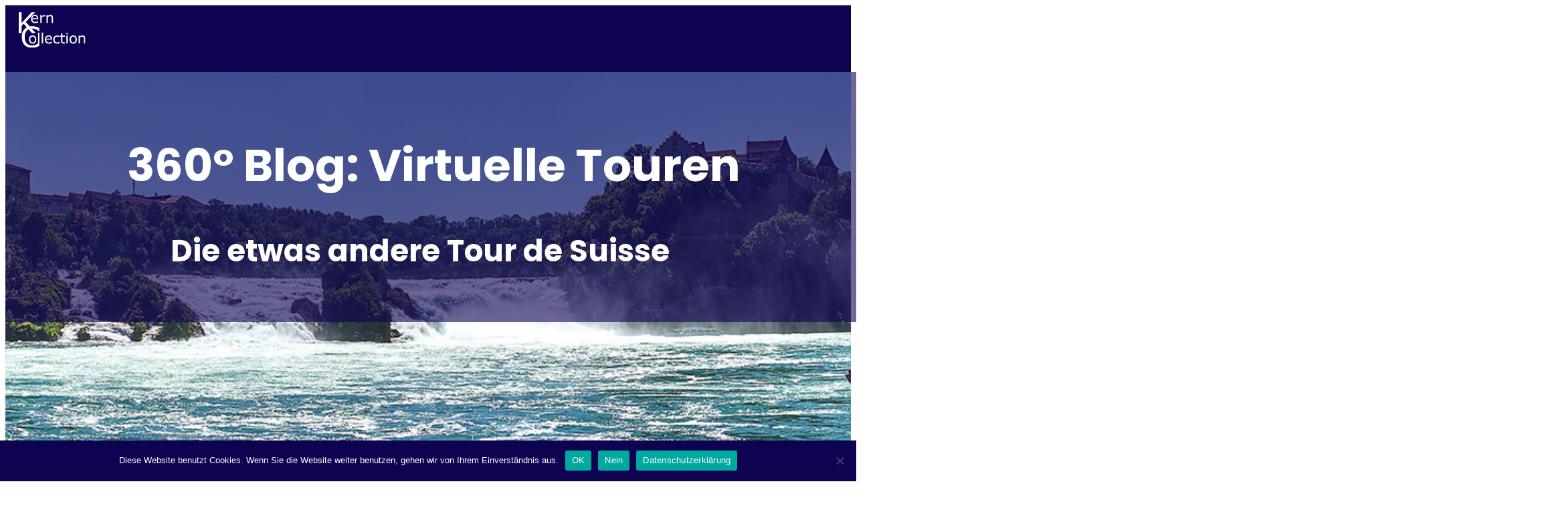

--- FILE ---
content_type: text/html; charset=UTF-8
request_url: https://kerncollection.ch/region/osten/
body_size: 11996
content:
<!DOCTYPE html>
<html lang="de">
<head>
<meta charset="UTF-8">
<meta name="viewport" content="width=device-width, initial-scale=1">
<title>Osten  ǀ  Kern Collection</title>
<meta name="robots" content="index, follow, max-snippet:-1, max-image-preview:large, max-video-preview:-1">
<link rel="canonical" href="https://kerncollection.ch/region/osten/">
<meta property="og:url" content="https://kerncollection.ch/region/osten/">
<meta property="og:site_name" content="Kern Collection">
<meta property="og:locale" content="de_DE">
<meta property="og:type" content="object">
<meta property="og:title" content="Osten  ǀ  Kern Collection">
<meta property="og:image" content="https://kerncollection.ch/wp-content/uploads/2021/04/cropped-favicon.png">
<meta property="og:image:secure_url" content="https://kerncollection.ch/wp-content/uploads/2021/04/cropped-favicon.png">
<meta property="og:image:width" content="512">
<meta property="og:image:height" content="512">
<meta name="twitter:card" content="summary">
<meta name="twitter:title" content="Osten  ǀ  Kern Collection">
<link rel="alternate" type="application/rss+xml" title="Kern Collection &raquo; Feed" href="https://kerncollection.ch/feed/" />
<link rel="alternate" type="application/rss+xml" title="Kern Collection &raquo; Kommentar-Feed" href="https://kerncollection.ch/comments/feed/" />
<link rel="alternate" type="application/rss+xml" title="Kern Collection &raquo; Osten Kategorie-Feed" href="https://kerncollection.ch/region/osten/feed/" />
<style id='wp-img-auto-sizes-contain-inline-css'>
img:is([sizes=auto i],[sizes^="auto," i]){contain-intrinsic-size:3000px 1500px}
/*# sourceURL=wp-img-auto-sizes-contain-inline-css */
</style>
<style id='classic-theme-styles-inline-css'>
/*! This file is auto-generated */
.wp-block-button__link{color:#fff;background-color:#32373c;border-radius:9999px;box-shadow:none;text-decoration:none;padding:calc(.667em + 2px) calc(1.333em + 2px);font-size:1.125em}.wp-block-file__button{background:#32373c;color:#fff;text-decoration:none}
/*# sourceURL=/wp-includes/css/classic-themes.min.css */
</style>
<link rel='stylesheet' id='automaticcss-core-css' href='https://kerncollection.ch/wp-content/uploads/automatic-css/automatic.css?ver=1762788806' media='all' />
<link rel='stylesheet' id='cookie-notice-front-css' href='https://kerncollection.ch/wp-content/plugins/cookie-notice/css/front.min.css?ver=2.5.11' media='all' />
<link rel='stylesheet' id='bricks-frontend-css' href='https://kerncollection.ch/wp-content/themes/bricks/assets/css/frontend-light-layer.min.css?ver=1762833341' media='all' />
<style id='bricks-frontend-inline-css'>
@font-face{font-family:"Poppins";font-weight:100;font-display:swap;src:url(https://kerncollection.ch/wp-content/uploads/2021/07/Poppins-Thin.ttf) format("truetype");}@font-face{font-family:"Poppins";font-weight:200;font-display:swap;src:url(https://kerncollection.ch/wp-content/uploads/2021/07/Poppins-ExtraLight.ttf) format("truetype");}@font-face{font-family:"Poppins";font-weight:300;font-display:swap;src:url(https://kerncollection.ch/wp-content/uploads/2021/07/Poppins-Light.ttf) format("truetype");}@font-face{font-family:"Poppins";font-weight:400;font-display:swap;src:url(https://kerncollection.ch/wp-content/uploads/2021/07/Poppins-Regular.ttf) format("truetype");}@font-face{font-family:"Poppins";font-weight:500;font-display:swap;src:url(https://kerncollection.ch/wp-content/uploads/2021/07/Poppins-Medium.ttf) format("truetype");}@font-face{font-family:"Poppins";font-weight:600;font-display:swap;src:url(https://kerncollection.ch/wp-content/uploads/2021/07/Poppins-SemiBold.ttf) format("truetype");}@font-face{font-family:"Poppins";font-weight:700;font-display:swap;src:url(https://kerncollection.ch/wp-content/uploads/2021/07/Poppins-Bold.ttf) format("truetype");}@font-face{font-family:"Poppins";font-weight:800;font-display:swap;src:url(https://kerncollection.ch/wp-content/uploads/2021/07/Poppins-ExtraBold.ttf) format("truetype");}@font-face{font-family:"Poppins";font-weight:900;font-display:swap;src:url(https://kerncollection.ch/wp-content/uploads/2021/07/Poppins-Black.ttf) format("truetype");}

/*# sourceURL=bricks-frontend-inline-css */
</style>
<link rel='stylesheet' id='bricks-child-css' href='https://kerncollection.ch/wp-content/themes/bricks-child/style.css?ver=1626365454' media='all' />
<link rel='stylesheet' id='bricks-color-palettes-css' href='https://kerncollection.ch/wp-content/uploads/bricks/css/color-palettes.min.css?ver=1762878230' media='all' />
<link rel='stylesheet' id='bricks-global-variables-css' href='https://kerncollection.ch/wp-content/uploads/bricks/css/global-variables.min.css?ver=1762878230' media='all' />
<link rel='stylesheet' id='bricks-theme-style-kern_collection-css' href='https://kerncollection.ch/wp-content/uploads/bricks/css/theme-style-kern_collection.min.css?ver=1762878230' media='all' />
<link rel='stylesheet' id='bricks-post-228-css' href='https://kerncollection.ch/wp-content/uploads/bricks/css/post-228.min.css?ver=1762878230' media='all' />
<link rel='stylesheet' id='bricks-post-1138-css' href='https://kerncollection.ch/wp-content/uploads/bricks/css/post-1138.min.css?ver=1766161526' media='all' />
<link rel='stylesheet' id='bricks-post-240-css' href='https://kerncollection.ch/wp-content/uploads/bricks/css/post-240.min.css?ver=1762878230' media='all' />
<link rel='stylesheet' id='bricks-global-custom-css-css' href='https://kerncollection.ch/wp-content/uploads/bricks/css/global-custom-css.min.css?ver=1762878230' media='all' />
<link rel='stylesheet' id='bricks-font-awesome-6-brands-css' href='https://kerncollection.ch/wp-content/themes/bricks/assets/css/libs/font-awesome-6-brands-layer.min.css?ver=1762833341' media='all' />
<link rel='stylesheet' id='bricks-ionicons-css' href='https://kerncollection.ch/wp-content/themes/bricks/assets/css/libs/ionicons-layer.min.css?ver=1762833341' media='all' />
<link rel='stylesheet' id='automaticcss-bricks-css' href='https://kerncollection.ch/wp-content/uploads/automatic-css/automatic-bricks.css?ver=1762788808' media='all' />
<link rel='stylesheet' id='color-scheme-switcher-frontend-css' href='https://kerncollection.ch/wp-content/plugins/automaticcss-plugin/classes/Features/Color_Scheme_Switcher/css/frontend.css?ver=1762788788' media='all' />
<link rel='stylesheet' id='automaticcss-frames-css' href='https://kerncollection.ch/wp-content/uploads/automatic-css/automatic-frames.css?ver=1762788809' media='all' />
<style id='bricks-frontend-inline-inline-css'>
.ik-padding-left-right-s {padding-right: 20px; padding-left: 20px; column-gap: 50px}.ik-padding-left-right-s {padding-right: 20px; padding-left: 20px}.ik-padding-top-bottom-s {padding-top: 20px; padding-bottom: 20px}.ik-button-grow:hover {transform: scale(1.1);}.ik-hero {height: 600px; background-position: center center; background-repeat: no-repeat; background-size: cover}.ik-hero__content {padding-top: 4rem; padding-right: 2rem; padding-bottom: 4rem; padding-left: 2rem; background-color: var(--primary-trans-60); align-items: center; justify-content: center; align-self: center !important; row-gap: var(--container-gap)}.ik-hero__heading1 {color: var(--white); text-align: center}.ik-hero__heading2 {color: var(--white); text-align: center; width: var(--text-width-s)}.ik-blog--section {padding-top: 20px; padding-right: 32px; padding-bottom: 20px; padding-left: 32px}.ik-text-width--m {width: var(--text-width-m)}.ik-img-grow:hover {transform: scaleX(1.1) scaleY(1.1)}.ik-img-grow {transition: all .5s ease-in-out}.ik-margin-bottom-s {margin-bottom: 20px}.ik-subheader {padding-top: 4rem; padding-right: 2rem; padding-bottom: 4rem; padding-left: 2rem; background-color: var(--bg-light); align-items: center; justify-content: center; align-self: center !important}.blog-grid--3 {display: grid; align-items: initial; grid-template-columns: repeat(3, 1fr)}@media (max-width: 767px) {.blog-grid--3 {grid-template-columns: 1fr}}.ik-brxe-text {margin-bottom: 20px}
/*# sourceURL=bricks-frontend-inline-inline-css */
</style>
<script id="cookie-notice-front-js-before">
var cnArgs = {"ajaxUrl":"https:\/\/kerncollection.ch\/wp-admin\/admin-ajax.php","nonce":"b36ed792b6","hideEffect":"fade","position":"bottom","onScroll":false,"onScrollOffset":100,"onClick":false,"cookieName":"cookie_notice_accepted","cookieTime":15811200,"cookieTimeRejected":15811200,"globalCookie":false,"redirection":false,"cache":false,"revokeCookies":false,"revokeCookiesOpt":"automatic"};

//# sourceURL=cookie-notice-front-js-before
</script>
<script src="https://kerncollection.ch/wp-content/plugins/cookie-notice/js/front.min.js?ver=2.5.11" id="cookie-notice-front-js"></script>
<script id="color-scheme-switcher-frontend-js-extra">
var acss = {"color_mode":"light","enable_client_color_preference":"false"};
//# sourceURL=color-scheme-switcher-frontend-js-extra
</script>
<script src="https://kerncollection.ch/wp-content/plugins/automaticcss-plugin/classes/Features/Color_Scheme_Switcher/js/frontend.min.js?ver=1762788788" id="color-scheme-switcher-frontend-js"></script>
<link rel="https://api.w.org/" href="https://kerncollection.ch/wp-json/" /><link rel="alternate" title="JSON" type="application/json" href="https://kerncollection.ch/wp-json/wp/v2/categories/5" /><link rel="EditURI" type="application/rsd+xml" title="RSD" href="https://kerncollection.ch/xmlrpc.php?rsd" />
<meta name="generator" content="WordPress 6.9" />
<meta name="google-site-verification" content="DhN8Tl0oKvle64JdhSnd5mU3qfEw3QnaXVCerx7mphc" />


<script type="text/javascript">
document.oncontextmenu = new Function('return false;')
document.onselectstart = new Function('return false;')
</script>


<style>.recentcomments a{display:inline !important;padding:0 !important;margin:0 !important;}</style><link rel="icon" href="https://kerncollection.ch/wp-content/uploads/2021/04/cropped-favicon-32x32.png" sizes="32x32" />
<link rel="icon" href="https://kerncollection.ch/wp-content/uploads/2021/04/cropped-favicon-192x192.png" sizes="192x192" />
<link rel="apple-touch-icon" href="https://kerncollection.ch/wp-content/uploads/2021/04/cropped-favicon-180x180.png" />
<meta name="msapplication-TileImage" content="https://kerncollection.ch/wp-content/uploads/2021/04/cropped-favicon-270x270.png" />

<meta property="og:url" content="https://kerncollection.ch/region/osten/" />
<meta property="og:site_name" content="Kern Collection" />
<meta property="og:title" content="Von St. Moritz an den Stazersee" />
<meta property="og:description" content="Die Wanderung an den Stazersee ist im Herbst ein farbenprächtiges Erlebnis. Die rot-golden leuchtenden Lärchen kontrastieren mit dem ersten Schnee, der gefallen ist." />
<meta property="og:image" content="https://kerncollection.ch/wp-content/uploads/2025/11/Stazersee-1200-1024x683.jpg" />
<meta property="og:type" content="article" />
<style id='global-styles-inline-css'>
:root{--wp--preset--aspect-ratio--square: 1;--wp--preset--aspect-ratio--4-3: 4/3;--wp--preset--aspect-ratio--3-4: 3/4;--wp--preset--aspect-ratio--3-2: 3/2;--wp--preset--aspect-ratio--2-3: 2/3;--wp--preset--aspect-ratio--16-9: 16/9;--wp--preset--aspect-ratio--9-16: 9/16;--wp--preset--color--black: #000000;--wp--preset--color--cyan-bluish-gray: #abb8c3;--wp--preset--color--white: #ffffff;--wp--preset--color--pale-pink: #f78da7;--wp--preset--color--vivid-red: #cf2e2e;--wp--preset--color--luminous-vivid-orange: #ff6900;--wp--preset--color--luminous-vivid-amber: #fcb900;--wp--preset--color--light-green-cyan: #7bdcb5;--wp--preset--color--vivid-green-cyan: #00d084;--wp--preset--color--pale-cyan-blue: #8ed1fc;--wp--preset--color--vivid-cyan-blue: #0693e3;--wp--preset--color--vivid-purple: #9b51e0;--wp--preset--gradient--vivid-cyan-blue-to-vivid-purple: linear-gradient(135deg,rgb(6,147,227) 0%,rgb(155,81,224) 100%);--wp--preset--gradient--light-green-cyan-to-vivid-green-cyan: linear-gradient(135deg,rgb(122,220,180) 0%,rgb(0,208,130) 100%);--wp--preset--gradient--luminous-vivid-amber-to-luminous-vivid-orange: linear-gradient(135deg,rgb(252,185,0) 0%,rgb(255,105,0) 100%);--wp--preset--gradient--luminous-vivid-orange-to-vivid-red: linear-gradient(135deg,rgb(255,105,0) 0%,rgb(207,46,46) 100%);--wp--preset--gradient--very-light-gray-to-cyan-bluish-gray: linear-gradient(135deg,rgb(238,238,238) 0%,rgb(169,184,195) 100%);--wp--preset--gradient--cool-to-warm-spectrum: linear-gradient(135deg,rgb(74,234,220) 0%,rgb(151,120,209) 20%,rgb(207,42,186) 40%,rgb(238,44,130) 60%,rgb(251,105,98) 80%,rgb(254,248,76) 100%);--wp--preset--gradient--blush-light-purple: linear-gradient(135deg,rgb(255,206,236) 0%,rgb(152,150,240) 100%);--wp--preset--gradient--blush-bordeaux: linear-gradient(135deg,rgb(254,205,165) 0%,rgb(254,45,45) 50%,rgb(107,0,62) 100%);--wp--preset--gradient--luminous-dusk: linear-gradient(135deg,rgb(255,203,112) 0%,rgb(199,81,192) 50%,rgb(65,88,208) 100%);--wp--preset--gradient--pale-ocean: linear-gradient(135deg,rgb(255,245,203) 0%,rgb(182,227,212) 50%,rgb(51,167,181) 100%);--wp--preset--gradient--electric-grass: linear-gradient(135deg,rgb(202,248,128) 0%,rgb(113,206,126) 100%);--wp--preset--gradient--midnight: linear-gradient(135deg,rgb(2,3,129) 0%,rgb(40,116,252) 100%);--wp--preset--font-size--small: 13px;--wp--preset--font-size--medium: 20px;--wp--preset--font-size--large: 36px;--wp--preset--font-size--x-large: 42px;--wp--preset--spacing--20: 0.44rem;--wp--preset--spacing--30: 0.67rem;--wp--preset--spacing--40: 1rem;--wp--preset--spacing--50: 1.5rem;--wp--preset--spacing--60: 2.25rem;--wp--preset--spacing--70: 3.38rem;--wp--preset--spacing--80: 5.06rem;--wp--preset--shadow--natural: 6px 6px 9px rgba(0, 0, 0, 0.2);--wp--preset--shadow--deep: 12px 12px 50px rgba(0, 0, 0, 0.4);--wp--preset--shadow--sharp: 6px 6px 0px rgba(0, 0, 0, 0.2);--wp--preset--shadow--outlined: 6px 6px 0px -3px rgb(255, 255, 255), 6px 6px rgb(0, 0, 0);--wp--preset--shadow--crisp: 6px 6px 0px rgb(0, 0, 0);}:where(.is-layout-flex){gap: 0.5em;}:where(.is-layout-grid){gap: 0.5em;}body .is-layout-flex{display: flex;}.is-layout-flex{flex-wrap: wrap;align-items: center;}.is-layout-flex > :is(*, div){margin: 0;}body .is-layout-grid{display: grid;}.is-layout-grid > :is(*, div){margin: 0;}:where(.wp-block-columns.is-layout-flex){gap: 2em;}:where(.wp-block-columns.is-layout-grid){gap: 2em;}:where(.wp-block-post-template.is-layout-flex){gap: 1.25em;}:where(.wp-block-post-template.is-layout-grid){gap: 1.25em;}.has-black-color{color: var(--wp--preset--color--black) !important;}.has-cyan-bluish-gray-color{color: var(--wp--preset--color--cyan-bluish-gray) !important;}.has-white-color{color: var(--wp--preset--color--white) !important;}.has-pale-pink-color{color: var(--wp--preset--color--pale-pink) !important;}.has-vivid-red-color{color: var(--wp--preset--color--vivid-red) !important;}.has-luminous-vivid-orange-color{color: var(--wp--preset--color--luminous-vivid-orange) !important;}.has-luminous-vivid-amber-color{color: var(--wp--preset--color--luminous-vivid-amber) !important;}.has-light-green-cyan-color{color: var(--wp--preset--color--light-green-cyan) !important;}.has-vivid-green-cyan-color{color: var(--wp--preset--color--vivid-green-cyan) !important;}.has-pale-cyan-blue-color{color: var(--wp--preset--color--pale-cyan-blue) !important;}.has-vivid-cyan-blue-color{color: var(--wp--preset--color--vivid-cyan-blue) !important;}.has-vivid-purple-color{color: var(--wp--preset--color--vivid-purple) !important;}.has-black-background-color{background-color: var(--wp--preset--color--black) !important;}.has-cyan-bluish-gray-background-color{background-color: var(--wp--preset--color--cyan-bluish-gray) !important;}.has-white-background-color{background-color: var(--wp--preset--color--white) !important;}.has-pale-pink-background-color{background-color: var(--wp--preset--color--pale-pink) !important;}.has-vivid-red-background-color{background-color: var(--wp--preset--color--vivid-red) !important;}.has-luminous-vivid-orange-background-color{background-color: var(--wp--preset--color--luminous-vivid-orange) !important;}.has-luminous-vivid-amber-background-color{background-color: var(--wp--preset--color--luminous-vivid-amber) !important;}.has-light-green-cyan-background-color{background-color: var(--wp--preset--color--light-green-cyan) !important;}.has-vivid-green-cyan-background-color{background-color: var(--wp--preset--color--vivid-green-cyan) !important;}.has-pale-cyan-blue-background-color{background-color: var(--wp--preset--color--pale-cyan-blue) !important;}.has-vivid-cyan-blue-background-color{background-color: var(--wp--preset--color--vivid-cyan-blue) !important;}.has-vivid-purple-background-color{background-color: var(--wp--preset--color--vivid-purple) !important;}.has-black-border-color{border-color: var(--wp--preset--color--black) !important;}.has-cyan-bluish-gray-border-color{border-color: var(--wp--preset--color--cyan-bluish-gray) !important;}.has-white-border-color{border-color: var(--wp--preset--color--white) !important;}.has-pale-pink-border-color{border-color: var(--wp--preset--color--pale-pink) !important;}.has-vivid-red-border-color{border-color: var(--wp--preset--color--vivid-red) !important;}.has-luminous-vivid-orange-border-color{border-color: var(--wp--preset--color--luminous-vivid-orange) !important;}.has-luminous-vivid-amber-border-color{border-color: var(--wp--preset--color--luminous-vivid-amber) !important;}.has-light-green-cyan-border-color{border-color: var(--wp--preset--color--light-green-cyan) !important;}.has-vivid-green-cyan-border-color{border-color: var(--wp--preset--color--vivid-green-cyan) !important;}.has-pale-cyan-blue-border-color{border-color: var(--wp--preset--color--pale-cyan-blue) !important;}.has-vivid-cyan-blue-border-color{border-color: var(--wp--preset--color--vivid-cyan-blue) !important;}.has-vivid-purple-border-color{border-color: var(--wp--preset--color--vivid-purple) !important;}.has-vivid-cyan-blue-to-vivid-purple-gradient-background{background: var(--wp--preset--gradient--vivid-cyan-blue-to-vivid-purple) !important;}.has-light-green-cyan-to-vivid-green-cyan-gradient-background{background: var(--wp--preset--gradient--light-green-cyan-to-vivid-green-cyan) !important;}.has-luminous-vivid-amber-to-luminous-vivid-orange-gradient-background{background: var(--wp--preset--gradient--luminous-vivid-amber-to-luminous-vivid-orange) !important;}.has-luminous-vivid-orange-to-vivid-red-gradient-background{background: var(--wp--preset--gradient--luminous-vivid-orange-to-vivid-red) !important;}.has-very-light-gray-to-cyan-bluish-gray-gradient-background{background: var(--wp--preset--gradient--very-light-gray-to-cyan-bluish-gray) !important;}.has-cool-to-warm-spectrum-gradient-background{background: var(--wp--preset--gradient--cool-to-warm-spectrum) !important;}.has-blush-light-purple-gradient-background{background: var(--wp--preset--gradient--blush-light-purple) !important;}.has-blush-bordeaux-gradient-background{background: var(--wp--preset--gradient--blush-bordeaux) !important;}.has-luminous-dusk-gradient-background{background: var(--wp--preset--gradient--luminous-dusk) !important;}.has-pale-ocean-gradient-background{background: var(--wp--preset--gradient--pale-ocean) !important;}.has-electric-grass-gradient-background{background: var(--wp--preset--gradient--electric-grass) !important;}.has-midnight-gradient-background{background: var(--wp--preset--gradient--midnight) !important;}.has-small-font-size{font-size: var(--wp--preset--font-size--small) !important;}.has-medium-font-size{font-size: var(--wp--preset--font-size--medium) !important;}.has-large-font-size{font-size: var(--wp--preset--font-size--large) !important;}.has-x-large-font-size{font-size: var(--wp--preset--font-size--x-large) !important;}
/*# sourceURL=global-styles-inline-css */
</style>
</head>

<body class="archive category category-osten category-5 wp-theme-bricks wp-child-theme-bricks-child cookies-not-set brx-body bricks-is-frontend wp-embed-responsive">		<a class="skip-link" href="#brx-content">Zum Hauptinhalt springen</a>

					<a class="skip-link" href="#brx-footer">Zum Footer springen</a>
			<header id="brx-header" class="brx-sticky on-scroll" data-slide-up-after="120"><div id="brxe-uqybli" class="brxe-section ik-padding-left-right-s bricks-lazy-hidden"><div id="brxe-bctjrk" class="brxe-container bricks-lazy-hidden"><a id="brxe-mccskx" class="brxe-logo" href="https://kerncollection.ch"><img width="100" src="https://kerncollection.ch/wp-content/uploads/2023/06/Logo_KernCollection_weiss_165x89.svg" class="bricks-site-logo css-filter" alt="Kern Collection" data-bricks-logo="https://kerncollection.ch/wp-content/uploads/2023/06/Logo_KernCollection_weiss_165x89.svg" loading="eager" decoding="async" /></a><div id="brxe-kxjoav" data-script-id="kxjoav" class="brxe-nav-menu ik-padding-left-right-s ik-padding-top-bottom-s"><nav class="bricks-nav-menu-wrapper mobile_landscape"><ul id="menu-main-menu" class="bricks-nav-menu"><li id="menu-item-15610" class="menu-item menu-item-type-post_type menu-item-object-page menu-item-home menu-item-15610 bricks-menu-item"><a href="https://kerncollection.ch/">Home</a></li>
<li id="menu-item-1614" class="menu-item menu-item-type-post_type_archive menu-item-object-portfolio menu-item-has-children menu-item-1614 bricks-menu-item"><div class="brx-submenu-toggle icon-right"><a href="https://kerncollection.ch/portfolio/">Portfolio</a><button aria-expanded="false" aria-label="Portfolio Untermenü"><i class="ion-ios-arrow-down menu-item-icon"></i></button></div>
<ul class="sub-menu">
	<li id="menu-item-1443" class="menu-item menu-item-type-post_type menu-item-object-portfolio menu-item-1443 bricks-menu-item"><a href="https://kerncollection.ch/portfolio/schweiz/">Schweiz</a></li>
	<li id="menu-item-1754" class="menu-item menu-item-type-post_type menu-item-object-portfolio menu-item-1754 bricks-menu-item"><a href="https://kerncollection.ch/portfolio/portfolio-afrika/">Afrika</a></li>
	<li id="menu-item-1917" class="menu-item menu-item-type-post_type menu-item-object-portfolio menu-item-1917 bricks-menu-item"><a href="https://kerncollection.ch/portfolio/australien-neuseeland/">Australien &#038; Neuseeland</a></li>
	<li id="menu-item-1929" class="menu-item menu-item-type-post_type menu-item-object-portfolio menu-item-1929 bricks-menu-item"><a href="https://kerncollection.ch/portfolio/island-finnland/">Island &#038; Finnland</a></li>
	<li id="menu-item-2006" class="menu-item menu-item-type-post_type menu-item-object-portfolio menu-item-2006 bricks-menu-item"><a href="https://kerncollection.ch/portfolio/nord-sued-amerika/">Nord- &#038; Südamerika</a></li>
	<li id="menu-item-2050" class="menu-item menu-item-type-post_type menu-item-object-portfolio menu-item-2050 bricks-menu-item"><a href="https://kerncollection.ch/portfolio/uk-irland/">UK &#038; Irland</a></li>
	<li id="menu-item-2049" class="menu-item menu-item-type-post_type menu-item-object-portfolio menu-item-2049 bricks-menu-item"><a href="https://kerncollection.ch/portfolio/panoramen/">Panoramen</a></li>
</ul>
</li>
<li id="menu-item-607" class="menu-item menu-item-type-post_type menu-item-object-page menu-item-has-children menu-item-607 bricks-menu-item"><div class="brx-submenu-toggle icon-right"><a href="https://kerncollection.ch/virtuelle-touren/">Virtuelle Touren</a><button aria-expanded="false" aria-label="Virtuelle Touren Untermenü"><i class="ion-ios-arrow-down menu-item-icon"></i></button></div>
<ul class="sub-menu">
	<li id="menu-item-1806" class="menu-item menu-item-type-post_type menu-item-object-page menu-item-1806 bricks-menu-item"><a href="https://kerncollection.ch/virtuelle-touren-praxis-coaching-therapie/">Praxis, Coaching, Therapie</a></li>
	<li id="menu-item-1846" class="menu-item menu-item-type-post_type menu-item-object-page menu-item-1846 bricks-menu-item"><a href="https://kerncollection.ch/virtuelle-touren-restaurants-hotels-immobilien/">Restaurants, Hotels, Immobilien</a></li>
	<li id="menu-item-1857" class="menu-item menu-item-type-post_type menu-item-object-page menu-item-1857 bricks-menu-item"><a href="https://kerncollection.ch/virtuelle-touren-tourismus-sehenswuerdigkeiten/">Tourismus &#038; Sehenswürdigkeiten</a></li>
	<li id="menu-item-896" class="menu-item menu-item-type-post_type menu-item-object-page menu-item-896 bricks-menu-item"><a href="https://kerncollection.ch/preise-touren/">Preise für Virtuelle Touren</a></li>
</ul>
</li>
<li id="menu-item-1128" class="menu-item menu-item-type-post_type menu-item-object-page current_page_parent menu-item-1128 bricks-menu-item"><a href="https://kerncollection.ch/blog/">360° Blog</a></li>
<li id="menu-item-434" class="menu-item menu-item-type-post_type menu-item-object-page menu-item-434 bricks-menu-item"><a href="https://kerncollection.ch/ueber-mich/">Über mich</a></li>
<li id="menu-item-1876" class="menu-item menu-item-type-custom menu-item-object-custom menu-item-1876 bricks-menu-item"><a target="_blank" rel="noopener" href="https://kern-webdesign.ch">Webdesign</a></li>
</ul></nav>			<button class="bricks-mobile-menu-toggle" aria-haspopup="true" aria-label="Mobiles Menü öffnen" aria-expanded="false">
				<span class="bar-top"></span>
				<span class="bar-center"></span>
				<span class="bar-bottom"></span>
			</button>
			<nav class="bricks-mobile-menu-wrapper left"><ul id="menu-main-menu-1" class="bricks-mobile-menu"><li class="menu-item menu-item-type-post_type menu-item-object-page menu-item-home menu-item-15610 bricks-menu-item"><a href="https://kerncollection.ch/">Home</a></li>
<li class="menu-item menu-item-type-post_type_archive menu-item-object-portfolio menu-item-has-children menu-item-1614 bricks-menu-item"><div class="brx-submenu-toggle icon-right"><a href="https://kerncollection.ch/portfolio/">Portfolio</a><button aria-expanded="false" aria-label="Portfolio Untermenü"><i class="ion-ios-arrow-down open"></i></button></div>
<ul class="sub-menu">
	<li class="menu-item menu-item-type-post_type menu-item-object-portfolio menu-item-1443 bricks-menu-item"><a href="https://kerncollection.ch/portfolio/schweiz/">Schweiz</a></li>
	<li class="menu-item menu-item-type-post_type menu-item-object-portfolio menu-item-1754 bricks-menu-item"><a href="https://kerncollection.ch/portfolio/portfolio-afrika/">Afrika</a></li>
	<li class="menu-item menu-item-type-post_type menu-item-object-portfolio menu-item-1917 bricks-menu-item"><a href="https://kerncollection.ch/portfolio/australien-neuseeland/">Australien &#038; Neuseeland</a></li>
	<li class="menu-item menu-item-type-post_type menu-item-object-portfolio menu-item-1929 bricks-menu-item"><a href="https://kerncollection.ch/portfolio/island-finnland/">Island &#038; Finnland</a></li>
	<li class="menu-item menu-item-type-post_type menu-item-object-portfolio menu-item-2006 bricks-menu-item"><a href="https://kerncollection.ch/portfolio/nord-sued-amerika/">Nord- &#038; Südamerika</a></li>
	<li class="menu-item menu-item-type-post_type menu-item-object-portfolio menu-item-2050 bricks-menu-item"><a href="https://kerncollection.ch/portfolio/uk-irland/">UK &#038; Irland</a></li>
	<li class="menu-item menu-item-type-post_type menu-item-object-portfolio menu-item-2049 bricks-menu-item"><a href="https://kerncollection.ch/portfolio/panoramen/">Panoramen</a></li>
</ul>
</li>
<li class="menu-item menu-item-type-post_type menu-item-object-page menu-item-has-children menu-item-607 bricks-menu-item"><div class="brx-submenu-toggle icon-right"><a href="https://kerncollection.ch/virtuelle-touren/">Virtuelle Touren</a><button aria-expanded="false" aria-label="Virtuelle Touren Untermenü"><i class="ion-ios-arrow-down open"></i></button></div>
<ul class="sub-menu">
	<li class="menu-item menu-item-type-post_type menu-item-object-page menu-item-1806 bricks-menu-item"><a href="https://kerncollection.ch/virtuelle-touren-praxis-coaching-therapie/">Praxis, Coaching, Therapie</a></li>
	<li class="menu-item menu-item-type-post_type menu-item-object-page menu-item-1846 bricks-menu-item"><a href="https://kerncollection.ch/virtuelle-touren-restaurants-hotels-immobilien/">Restaurants, Hotels, Immobilien</a></li>
	<li class="menu-item menu-item-type-post_type menu-item-object-page menu-item-1857 bricks-menu-item"><a href="https://kerncollection.ch/virtuelle-touren-tourismus-sehenswuerdigkeiten/">Tourismus &#038; Sehenswürdigkeiten</a></li>
	<li class="menu-item menu-item-type-post_type menu-item-object-page menu-item-896 bricks-menu-item"><a href="https://kerncollection.ch/preise-touren/">Preise für Virtuelle Touren</a></li>
</ul>
</li>
<li class="menu-item menu-item-type-post_type menu-item-object-page current_page_parent menu-item-1128 bricks-menu-item"><a href="https://kerncollection.ch/blog/">360° Blog</a></li>
<li class="menu-item menu-item-type-post_type menu-item-object-page menu-item-434 bricks-menu-item"><a href="https://kerncollection.ch/ueber-mich/">Über mich</a></li>
<li class="menu-item menu-item-type-custom menu-item-object-custom menu-item-1876 bricks-menu-item"><a target="_blank" rel="noopener" href="https://kern-webdesign.ch">Webdesign</a></li>
</ul></nav><div class="bricks-mobile-menu-overlay"></div></div><a id="brxe-rpzzps" class="brxe-button ik-button-grow bricks-button bricks-background-primary" href="https://kerncollection.ch/kontakt/" aria-label="Kontakt">Kontakt</a></div></div></header><main id="brx-content"><section id="brxe-7a8626" class="brxe-section ik-hero" loading="eager"><div id="brxe-11c0d6" class="brxe-container container-gap ik-hero__content bricks-lazy-hidden"><h1 id="brxe-79a2de" class="brxe-heading ik-hero__heading1">360° Blog: Virtuelle Touren</h1><h2 id="brxe-20cced" class="brxe-heading ik-hero__heading2">Die etwas andere Tour de Suisse</h2></div></section><section id="brxe-lgaywl" class="brxe-section ik-blog--section bricks-lazy-hidden"><div id="brxe-cpcrac" class="brxe-container gap--m bricks-lazy-hidden"><div id="brxe-xfychl" class="brxe-block bricks-lazy-hidden"><div id="brxe-objgjl" data-script-id="objgjl" class="brxe-nav-menu"><nav class="bricks-nav-menu-wrapper mobile_landscape"><ul id="menu-vt-categories" class="bricks-nav-menu"><li id="menu-item-3480" class="menu-item menu-item-type-post_type menu-item-object-page current_page_parent menu-item-3480 bricks-menu-item"><a href="https://kerncollection.ch/blog/">Alle</a></li>
<li id="menu-item-1070" class="menu-item menu-item-type-taxonomy menu-item-object-category menu-item-1070 bricks-menu-item"><a href="https://kerncollection.ch/region/genfersee/">Genfersee</a></li>
<li id="menu-item-1071" class="menu-item menu-item-type-taxonomy menu-item-object-category menu-item-1071 bricks-menu-item"><a href="https://kerncollection.ch/region/mittelland/">Mittelland</a></li>
<li id="menu-item-1072" class="menu-item menu-item-type-taxonomy menu-item-object-category menu-item-1072 bricks-menu-item"><a href="https://kerncollection.ch/region/nordwesten/">Nordwesten</a></li>
<li id="menu-item-1073" class="menu-item menu-item-type-taxonomy menu-item-object-category current-menu-item menu-item-1073 bricks-menu-item"><a href="https://kerncollection.ch/region/osten/" aria-current="page">Osten</a></li>
<li id="menu-item-6043" class="menu-item menu-item-type-taxonomy menu-item-object-category menu-item-6043 bricks-menu-item"><a href="https://kerncollection.ch/region/tessin/">Tessin</a></li>
<li id="menu-item-1074" class="menu-item menu-item-type-taxonomy menu-item-object-category menu-item-1074 bricks-menu-item"><a href="https://kerncollection.ch/region/zentralschweiz/">Zentralschweiz</a></li>
<li id="menu-item-1075" class="menu-item menu-item-type-taxonomy menu-item-object-category menu-item-1075 bricks-menu-item"><a href="https://kerncollection.ch/region/zuerich/">Zürich</a></li>
</ul></nav>			<button class="bricks-mobile-menu-toggle" aria-haspopup="true" aria-label="Mobiles Menü öffnen" aria-expanded="false">
				<span class="bar-top"></span>
				<span class="bar-center"></span>
				<span class="bar-bottom"></span>
			</button>
			<nav class="bricks-mobile-menu-wrapper left"><ul id="menu-vt-categories-1" class="bricks-mobile-menu"><li class="menu-item menu-item-type-post_type menu-item-object-page current_page_parent menu-item-3480 bricks-menu-item"><a href="https://kerncollection.ch/blog/">Alle</a></li>
<li class="menu-item menu-item-type-taxonomy menu-item-object-category menu-item-1070 bricks-menu-item"><a href="https://kerncollection.ch/region/genfersee/">Genfersee</a></li>
<li class="menu-item menu-item-type-taxonomy menu-item-object-category menu-item-1071 bricks-menu-item"><a href="https://kerncollection.ch/region/mittelland/">Mittelland</a></li>
<li class="menu-item menu-item-type-taxonomy menu-item-object-category menu-item-1072 bricks-menu-item"><a href="https://kerncollection.ch/region/nordwesten/">Nordwesten</a></li>
<li class="menu-item menu-item-type-taxonomy menu-item-object-category current-menu-item menu-item-1073 bricks-menu-item"><a href="https://kerncollection.ch/region/osten/" aria-current="page">Osten</a></li>
<li class="menu-item menu-item-type-taxonomy menu-item-object-category menu-item-6043 bricks-menu-item"><a href="https://kerncollection.ch/region/tessin/">Tessin</a></li>
<li class="menu-item menu-item-type-taxonomy menu-item-object-category menu-item-1074 bricks-menu-item"><a href="https://kerncollection.ch/region/zentralschweiz/">Zentralschweiz</a></li>
<li class="menu-item menu-item-type-taxonomy menu-item-object-category menu-item-1075 bricks-menu-item"><a href="https://kerncollection.ch/region/zuerich/">Zürich</a></li>
</ul></nav><div class="bricks-mobile-menu-overlay"></div></div><div id="brxe-cpttkt" class="brxe-text ik-text-width--m"><p>Erkunden Sie die Schweiz für einmal auf etwas andere Art: Meine virtuellen Touren führen Sie zu den schönsten und interessantesten Orten. Sie sind nur einen Mausklick entfernt &#8230;<iframe style="display: none;"></iframe></p>
</div></div><div id="brxe-wulcyy" class="brxe-block bricks-lazy-hidden"><div id="brxe-qxuepd" class="brxe-search">
<form role="search" method="get" class="bricks-search-form" action="https://kerncollection.ch/">
			<label for="search-input-qxuepd" class="screen-reader-text"><span>Suchen</span></label>
		<input type="search" placeholder="Was suchen Sie?" value="" name="s" id="search-input-qxuepd" />

	<button type="submit"><i class="ion-md-search overlay-trigger"></i></button></form>
</div></div></div></section><section id="brxe-ohudzx" class="brxe-section bricks-lazy-hidden"><div id="brxe-zecreo" class="brxe-container grid--3 bricks-lazy-hidden"><div class="brxe-jhtgtw brxe-block gap--m bricks-lazy-hidden" data-brx-loop-start="jhtgtw"><div class="brxe-ekolff brxe-block ik-padding-left-right-s gap--s bricks-lazy-hidden"><h4 class="brxe-sfxueb brxe-heading"><a href="https://kerncollection.ch/von-st-moritz-an-den-stazersee/">Von St. Moritz an den Stazersee</a></h4><div class="brxe-xvivgh brxe-text-basic">Die Wanderung an den Stazersee ist im Herbst ein farbenprächtiges Erlebnis. Die rot-golden leuchtenden Lärchen kontrastieren mit dem ersten Schnee, der gefallen ist.</div><a class="brxe-xgvfmq brxe-button ik-button-grow bricks-button md bricks-background-primary" href="https://kerncollection.ch/von-st-moritz-an-den-stazersee/">Tour machen</a></div><div class="brxe-hembnu brxe-block bricks-lazy-hidden"><figure class="brxe-codxqn brxe-image ik-img-grow ik-margin-bottom-s tag"><a class="tag" href="https://kerncollection.ch/von-st-moritz-an-den-stazersee/"><img width="1024" height="683" src="data:image/svg+xml,%3Csvg%20xmlns=&#039;http://www.w3.org/2000/svg&#039;%20viewBox=&#039;0%200%201024%20683&#039;%3E%3C/svg%3E" class="css-filter size-large bricks-lazy-hidden" alt="Stazersee im Herbst" decoding="async" fetchpriority="high" data-src="https://kerncollection.ch/wp-content/uploads/2025/11/Stazersee-1200-1024x683.jpg" data-type="string" data-sizes="(max-width: 1024px) 100vw, 1024px" data-srcset="https://kerncollection.ch/wp-content/uploads/2025/11/Stazersee-1200-1024x683.jpg 1024w, https://kerncollection.ch/wp-content/uploads/2025/11/Stazersee-1200-480x320.jpg 480w, https://kerncollection.ch/wp-content/uploads/2025/11/Stazersee-1200-768x512.jpg 768w, https://kerncollection.ch/wp-content/uploads/2025/11/Stazersee-1200.jpg 1200w" /></a></figure></div></div><div class="brxe-jhtgtw brxe-block gap--m bricks-lazy-hidden"><div class="brxe-ekolff brxe-block ik-padding-left-right-s gap--s bricks-lazy-hidden"><h4 class="brxe-sfxueb brxe-heading"><a href="https://kerncollection.ch/chaeserrugg-winterwandern-rosenboden/">Chäserrugg: Wo nur das Knistern des Schnees zu hören ist</a></h4><div class="brxe-xvivgh brxe-text-basic">Ein Blick auf 500 Berggipfel in sechs Ländern und den Walensee zu Füssen – das verspricht die Wanderung auf dem Chäserrugg.</div><a class="brxe-xgvfmq brxe-button ik-button-grow bricks-button md bricks-background-primary" href="https://kerncollection.ch/chaeserrugg-winterwandern-rosenboden/">Tour machen</a></div><div class="brxe-hembnu brxe-block bricks-lazy-hidden"><figure class="brxe-codxqn brxe-image ik-img-grow ik-margin-bottom-s tag"><a class="tag" href="https://kerncollection.ch/chaeserrugg-winterwandern-rosenboden/"><img width="1024" height="677" src="data:image/svg+xml,%3Csvg%20xmlns=&#039;http://www.w3.org/2000/svg&#039;%20viewBox=&#039;0%200%201024%20677&#039;%3E%3C/svg%3E" class="css-filter size-large bricks-lazy-hidden" alt="Blick vom Chäserrugg im Winter" decoding="async" data-src="https://kerncollection.ch/wp-content/uploads/2024/03/Chaeserrugg-Rosenboden-R0010435-37-AP-1200b-1024x677.jpg" data-type="string" data-sizes="(max-width: 1024px) 100vw, 1024px" data-srcset="https://kerncollection.ch/wp-content/uploads/2024/03/Chaeserrugg-Rosenboden-R0010435-37-AP-1200b-1024x677.jpg 1024w, https://kerncollection.ch/wp-content/uploads/2024/03/Chaeserrugg-Rosenboden-R0010435-37-AP-1200b-480x317.jpg 480w, https://kerncollection.ch/wp-content/uploads/2024/03/Chaeserrugg-Rosenboden-R0010435-37-AP-1200b-768x508.jpg 768w, https://kerncollection.ch/wp-content/uploads/2024/03/Chaeserrugg-Rosenboden-R0010435-37-AP-1200b.jpg 1201w" /></a></figure></div></div><div class="brxe-jhtgtw brxe-block gap--m bricks-lazy-hidden"><div class="brxe-ekolff brxe-block ik-padding-left-right-s gap--s bricks-lazy-hidden"><h4 class="brxe-sfxueb brxe-heading"><a href="https://kerncollection.ch/rund-um-den-rheinfall/">Rund um den Rheinfall</a></h4><div class="brxe-xvivgh brxe-text-basic">Ein Besuch am Rheinfall ist immer erfrischend und spektakulär. Noch Spezieller ist der Spaziergang, der rund um den Wasserfall führt, nach der Schneeschmelze oder einem Regentag: Der Rhein führt dann soviel Wasser, dass die Touristenboote kaum mehr zum Felsen in der Mitte des Falls gelangen können.</div><a class="brxe-xgvfmq brxe-button ik-button-grow bricks-button md bricks-background-primary" href="https://kerncollection.ch/rund-um-den-rheinfall/">Tour machen</a></div><div class="brxe-hembnu brxe-block bricks-lazy-hidden"><figure class="brxe-codxqn brxe-image ik-img-grow ik-margin-bottom-s tag"><a class="tag" href="https://kerncollection.ch/rund-um-den-rheinfall/"><img width="900" height="600" src="data:image/svg+xml,%3Csvg%20xmlns=&#039;http://www.w3.org/2000/svg&#039;%20viewBox=&#039;0%200%20900%20600&#039;%3E%3C/svg%3E" class="css-filter size-large bricks-lazy-hidden" alt="Rheinfall, Neuhausen / Rhine Falls, Switzerland" decoding="async" data-src="https://kerncollection.ch/wp-content/uploads/2021/07/Rheinfall-360P-01636-kl.jpg" data-type="string" data-sizes="(max-width: 900px) 100vw, 900px" data-srcset="https://kerncollection.ch/wp-content/uploads/2021/07/Rheinfall-360P-01636-kl.jpg 900w, https://kerncollection.ch/wp-content/uploads/2021/07/Rheinfall-360P-01636-kl-480x320.jpg 480w, https://kerncollection.ch/wp-content/uploads/2021/07/Rheinfall-360P-01636-kl-768x512.jpg 768w" /></a></figure></div></div><div class="brx-query-trail" data-query-element-id="jhtgtw" data-query-vars="{&quot;category_name&quot;:&quot;osten&quot;,&quot;post_type&quot;:[&quot;post&quot;],&quot;orderby&quot;:&quot;date&quot;,&quot;posts_per_page&quot;:12,&quot;meta_query&quot;:[[]],&quot;post_status&quot;:&quot;publish&quot;,&quot;paged&quot;:1}" data-original-query-vars="[]" data-page="1" data-max-pages="1" data-start="1" data-end="3"></div></div><div id="brxe-erdehb" class="brxe-container bricks-lazy-hidden"><div id="brxe-rcmngl" class="brxe-pagination" style="display: none;"><div class="bricks-pagination" role="navigation" aria-label="Seitennummerierung"></div></div></div></section><section id="brxe-otsccq" class="brxe-section ik-subheader bricks-lazy-hidden"><div id="brxe-yccrkk" class="brxe-container gap--s padding-tb-m bricks-lazy-hidden"><h2 id="brxe-vykpgz" class="brxe-heading">Virtuelle Touren für Ihr Unternehmen<br></h2><div id="brxe-qhxvoh" class="brxe-text"><p style="text-align: center;">Sie brauchen eine virtuelle Tour für Ihr Unternehmen? Dann schreiben Sie mir!</p>
</div><a id="brxe-chrbgc" class="brxe-button ik-button-grow bricks-button md bricks-background-primary" href="mailto:info@kerncollection.ch">Ja, ich will eine virtuelle Tour !</a><div id="brxe-xspzdj" class="brxe-text"><p style="text-align: center;">Welche Vorteile ein virtueller Rundgang für Sie und Ihr Unternehmen hat, erfahren Sie auf der <a href="https://kerncollection.ch/virtuelle-touren/"><strong>Übersichtsseite</strong></a>.</p>
</div></div></section></main><footer id="brx-footer"><section id="brxe-ennhzo" class="brxe-section bricks-lazy-hidden"><div id="brxe-ycuutx" class="brxe-container brx-grid bricks-lazy-hidden"><div id="brxe-dimiol" class="brxe-block bricks-lazy-hidden"><div id="brxe-gpkugn" class="brxe-block gap--xs bricks-lazy-hidden"><h3 id="brxe-rbehib" class="brxe-heading">Virtuelle Touren durch die Schweiz</h3><div id="brxe-nkdalx" class="brxe-divider horizontal"><div class="line"></div></div></div><div id="brxe-nyezem" class="brxe-block blog-grid--3 grid-gap bricks-lazy-hidden"><div class="brxe-lwjbiq brxe-block gap--s bricks-lazy-hidden" data-brx-loop-start="lwjbiq"><h4 class="brxe-fbtlcb brxe-heading"><a href="https://kerncollection.ch/von-st-moritz-an-den-stazersee/">Von St. Moritz an den Stazersee</a></h4><a class="brxe-izmfrt brxe-image tag" href="https://kerncollection.ch/von-st-moritz-an-den-stazersee/"><img width="1024" height="683" src="data:image/svg+xml,%3Csvg%20xmlns=&#039;http://www.w3.org/2000/svg&#039;%20viewBox=&#039;0%200%201024%20683&#039;%3E%3C/svg%3E" class="css-filter size-large bricks-lazy-hidden" alt="Stazersee im Herbst" decoding="async" loading="lazy" data-src="https://kerncollection.ch/wp-content/uploads/2025/11/Stazersee-1200-1024x683.jpg" data-type="string" data-sizes="(max-width: 1024px) 100vw, 1024px" data-srcset="https://kerncollection.ch/wp-content/uploads/2025/11/Stazersee-1200-1024x683.jpg 1024w, https://kerncollection.ch/wp-content/uploads/2025/11/Stazersee-1200-480x320.jpg 480w, https://kerncollection.ch/wp-content/uploads/2025/11/Stazersee-1200-768x512.jpg 768w, https://kerncollection.ch/wp-content/uploads/2025/11/Stazersee-1200.jpg 1200w" /></a></div><div class="brxe-lwjbiq brxe-block gap--s bricks-lazy-hidden"><h4 class="brxe-fbtlcb brxe-heading"><a href="https://kerncollection.ch/chaeserrugg-winterwandern-rosenboden/">Chäserrugg: Wo nur das Knistern des Schnees zu hören ist</a></h4><a class="brxe-izmfrt brxe-image tag" href="https://kerncollection.ch/chaeserrugg-winterwandern-rosenboden/"><img width="1024" height="677" src="data:image/svg+xml,%3Csvg%20xmlns=&#039;http://www.w3.org/2000/svg&#039;%20viewBox=&#039;0%200%201024%20677&#039;%3E%3C/svg%3E" class="css-filter size-large bricks-lazy-hidden" alt="Blick vom Chäserrugg im Winter" decoding="async" loading="lazy" data-src="https://kerncollection.ch/wp-content/uploads/2024/03/Chaeserrugg-Rosenboden-R0010435-37-AP-1200b-1024x677.jpg" data-type="string" data-sizes="(max-width: 1024px) 100vw, 1024px" data-srcset="https://kerncollection.ch/wp-content/uploads/2024/03/Chaeserrugg-Rosenboden-R0010435-37-AP-1200b-1024x677.jpg 1024w, https://kerncollection.ch/wp-content/uploads/2024/03/Chaeserrugg-Rosenboden-R0010435-37-AP-1200b-480x317.jpg 480w, https://kerncollection.ch/wp-content/uploads/2024/03/Chaeserrugg-Rosenboden-R0010435-37-AP-1200b-768x508.jpg 768w, https://kerncollection.ch/wp-content/uploads/2024/03/Chaeserrugg-Rosenboden-R0010435-37-AP-1200b.jpg 1201w" /></a></div><div class="brxe-lwjbiq brxe-block gap--s bricks-lazy-hidden"><h4 class="brxe-fbtlcb brxe-heading"><a href="https://kerncollection.ch/rund-um-den-rheinfall/">Rund um den Rheinfall</a></h4><a class="brxe-izmfrt brxe-image tag" href="https://kerncollection.ch/rund-um-den-rheinfall/"><img width="900" height="600" src="data:image/svg+xml,%3Csvg%20xmlns=&#039;http://www.w3.org/2000/svg&#039;%20viewBox=&#039;0%200%20900%20600&#039;%3E%3C/svg%3E" class="css-filter size-large bricks-lazy-hidden" alt="Rheinfall, Neuhausen / Rhine Falls, Switzerland" decoding="async" loading="lazy" data-src="https://kerncollection.ch/wp-content/uploads/2021/07/Rheinfall-360P-01636-kl.jpg" data-type="string" data-sizes="(max-width: 900px) 100vw, 900px" data-srcset="https://kerncollection.ch/wp-content/uploads/2021/07/Rheinfall-360P-01636-kl.jpg 900w, https://kerncollection.ch/wp-content/uploads/2021/07/Rheinfall-360P-01636-kl-480x320.jpg 480w, https://kerncollection.ch/wp-content/uploads/2021/07/Rheinfall-360P-01636-kl-768x512.jpg 768w" /></a></div><div class="brx-query-trail" data-query-element-id="lwjbiq" data-query-vars="{&quot;category_name&quot;:&quot;osten&quot;,&quot;post_type&quot;:[&quot;post&quot;],&quot;orderby&quot;:&quot;date&quot;,&quot;posts_per_page&quot;:3,&quot;post_status&quot;:&quot;publish&quot;,&quot;paged&quot;:1}" data-original-query-vars="[]" data-page="1" data-max-pages="1" data-start="1" data-end="3"></div></div></div><div id="brxe-oqxskx" class="brxe-block brx-grid bricks-lazy-hidden"><div id="brxe-gvazge" class="brxe-block gap--xs bricks-lazy-hidden"><h3 id="brxe-ytoyvq" class="brxe-heading">Kern Collection<br></h3><div id="brxe-kdlfhj" class="brxe-divider horizontal"><div class="line"></div></div><div id="brxe-hssvls" class="brxe-text ik-brxe-text"><p>Isabelle Kern<br />6300 Zug<br />Tel: 079 887 19 38<br />E-Mail: <a href="mailto:info@kerncollection.ch">info@kerncollection.ch</a></p>
</div><div id="brxe-qaocsh" class="brxe-block bricks-lazy-hidden"><a href="https://www.linkedin.com/in/isabelle-kern-b453ab91/" target="_blank" class="bricks-link-wrapper"><i id="brxe-oxbjmj" class="fab fa-linkedin brxe-icon"></i></a><a href="https://www.xing.com/profile/Isabelle_Kern/portfolio" target="_blank" class="bricks-link-wrapper"><i id="brxe-jizkan" class="fab fa-xing-square brxe-icon"></i></a></div></div><div id="brxe-qwqfue" class="brxe-block gap--xs bricks-lazy-hidden"><h3 id="brxe-pnnnzr" class="brxe-heading">Nutzungsbedingungen<br></h3><div id="brxe-pvhjul" class="brxe-divider horizontal"><div class="line"></div></div><div id="brxe-inyiwk" class="brxe-text"><p><a href="https://kerncollection.ch/agb/">AGB</a><br /><a href="https://kerncollection.ch/datenschutz/">Datenschutz</a><br /><a href="https://kerncollection.ch/disclaimer/">Disclaimer</a></p>
</div><div id="brxe-gasgcb" class="brxe-text"><p>Copyright ©  2026 &#8211; Isabelle Kern, Zug &#8211; Alle Rechte vorbehalten.</p>
</div></div></div></div></section></footer><script type="speculationrules">
{"prefetch":[{"source":"document","where":{"and":[{"href_matches":"/*"},{"not":{"href_matches":["/wp-*.php","/wp-admin/*","/wp-content/uploads/*","/wp-content/*","/wp-content/plugins/*","/wp-content/themes/bricks-child/*","/wp-content/themes/bricks/*","/*\\?(.+)"]}},{"not":{"selector_matches":"a[rel~=\"nofollow\"]"}},{"not":{"selector_matches":".no-prefetch, .no-prefetch a"}}]},"eagerness":"conservative"}]}
</script>
        <script>
            // Do not change this comment line otherwise Speed Optimizer won't be able to detect this script

            (function () {
                function sendRequest(url, body) {
                    if(!window.fetch) {
                        const xhr = new XMLHttpRequest();
                        xhr.open("POST", url, true);
                        xhr.setRequestHeader("Content-Type", "application/json;charset=UTF-8");
                        xhr.send(JSON.stringify(body))
                        return
                    }

                    const request = fetch(url, {
                        method: 'POST',
                        body: JSON.stringify(body),
                        keepalive: true,
                        headers: {
                            'Content-Type': 'application/json;charset=UTF-8'
                        }
                    });
                }

                const calculateParentDistance = (child, parent) => {
                    let count = 0;
                    let currentElement = child;

                    // Traverse up the DOM tree until we reach parent or the top of the DOM
                    while (currentElement && currentElement !== parent) {
                        currentElement = currentElement.parentNode;
                        count++;
                    }

                    // If parent was not found in the hierarchy, return -1
                    if (!currentElement) {
                        return -1; // Indicates parent is not an ancestor of element
                    }

                    return count; // Number of layers between element and parent
                }
                const isMatchingClass = (linkRule, href, classes, ids) => {
                    return classes.includes(linkRule.value)
                }
                const isMatchingId = (linkRule, href, classes, ids) => {
                    return ids.includes(linkRule.value)
                }
                const isMatchingDomain = (linkRule, href, classes, ids) => {
                    if(!URL.canParse(href)) {
                        return false
                    }

                    const url = new URL(href)
                    const host = url.host
                    const hostsToMatch = [host]

                    if(host.startsWith('www.')) {
                        hostsToMatch.push(host.substring(4))
                    } else {
                        hostsToMatch.push('www.' + host)
                    }

                    return hostsToMatch.includes(linkRule.value)
                }
                const isMatchingExtension = (linkRule, href, classes, ids) => {
                    if(!URL.canParse(href)) {
                        return false
                    }

                    const url = new URL(href)

                    return url.pathname.endsWith('.' + linkRule.value)
                }
                const isMatchingSubdirectory = (linkRule, href, classes, ids) => {
                    if(!URL.canParse(href)) {
                        return false
                    }

                    const url = new URL(href)

                    return url.pathname.startsWith('/' + linkRule.value + '/')
                }
                const isMatchingProtocol = (linkRule, href, classes, ids) => {
                    if(!URL.canParse(href)) {
                        return false
                    }

                    const url = new URL(href)

                    return url.protocol === linkRule.value + ':'
                }
                const isMatchingExternal = (linkRule, href, classes, ids) => {
                    if(!URL.canParse(href) || !URL.canParse(document.location.href)) {
                        return false
                    }

                    const matchingProtocols = ['http:', 'https:']
                    const siteUrl = new URL(document.location.href)
                    const linkUrl = new URL(href)

                    // Links to subdomains will appear to be external matches according to JavaScript,
                    // but the PHP rules will filter those events out.
                    return matchingProtocols.includes(linkUrl.protocol) && siteUrl.host !== linkUrl.host
                }
                const isMatch = (linkRule, href, classes, ids) => {
                    switch (linkRule.type) {
                        case 'class':
                            return isMatchingClass(linkRule, href, classes, ids)
                        case 'id':
                            return isMatchingId(linkRule, href, classes, ids)
                        case 'domain':
                            return isMatchingDomain(linkRule, href, classes, ids)
                        case 'extension':
                            return isMatchingExtension(linkRule, href, classes, ids)
                        case 'subdirectory':
                            return isMatchingSubdirectory(linkRule, href, classes, ids)
                        case 'protocol':
                            return isMatchingProtocol(linkRule, href, classes, ids)
                        case 'external':
                            return isMatchingExternal(linkRule, href, classes, ids)
                        default:
                            return false;
                    }
                }
                const track = (element) => {
                    const href = element.href ?? null
                    const classes = Array.from(element.classList)
                    const ids = [element.id]
                    const linkRules = [{"type":"extension","value":"pdf"},{"type":"extension","value":"zip"},{"type":"protocol","value":"mailto"},{"type":"protocol","value":"tel"}]
                    if(linkRules.length === 0) {
                        return
                    }

                    // For link rules that target an id, we need to allow that id to appear
                    // in any ancestor up to the 7th ancestor. This loop looks for those matches
                    // and counts them.
                    linkRules.forEach((linkRule) => {
                        if(linkRule.type !== 'id') {
                            return;
                        }

                        const matchingAncestor = element.closest('#' + linkRule.value)

                        if(!matchingAncestor || matchingAncestor.matches('html, body')) {
                            return;
                        }

                        const depth = calculateParentDistance(element, matchingAncestor)

                        if(depth < 7) {
                            ids.push(linkRule.value)
                        }
                    });

                    // For link rules that target a class, we need to allow that class to appear
                    // in any ancestor up to the 7th ancestor. This loop looks for those matches
                    // and counts them.
                    linkRules.forEach((linkRule) => {
                        if(linkRule.type !== 'class') {
                            return;
                        }

                        const matchingAncestor = element.closest('.' + linkRule.value)

                        if(!matchingAncestor || matchingAncestor.matches('html, body')) {
                            return;
                        }

                        const depth = calculateParentDistance(element, matchingAncestor)

                        if(depth < 7) {
                            classes.push(linkRule.value)
                        }
                    });

                    const hasMatch = linkRules.some((linkRule) => {
                        return isMatch(linkRule, href, classes, ids)
                    })

                    if(!hasMatch) {
                        return
                    }

                    const url = "https://kerncollection.ch/wp-content/plugins/independent-analytics/iawp-click-endpoint.php";
                    const body = {
                        href: href,
                        classes: classes.join(' '),
                        ids: ids.join(' '),
                        ...{"payload":{"resource":"term_archive","term_id":5,"page":1},"signature":"2bac08bfe8a2533eee004f80071167b6"}                    };

                    sendRequest(url, body)
                }
                document.addEventListener('mousedown', function (event) {
                                        if (navigator.webdriver || /bot|crawler|spider|crawling|semrushbot|chrome-lighthouse/i.test(navigator.userAgent)) {
                        return;
                    }
                    
                    const element = event.target.closest('a')

                    if(!element) {
                        return
                    }

                    const isPro = false
                    if(!isPro) {
                        return
                    }

                    // Don't track left clicks with this event. The click event is used for that.
                    if(event.button === 0) {
                        return
                    }

                    track(element)
                })
                document.addEventListener('click', function (event) {
                                        if (navigator.webdriver || /bot|crawler|spider|crawling|semrushbot|chrome-lighthouse/i.test(navigator.userAgent)) {
                        return;
                    }
                    
                    const element = event.target.closest('a, button, input[type="submit"], input[type="button"]')

                    if(!element) {
                        return
                    }

                    const isPro = false
                    if(!isPro) {
                        return
                    }

                    track(element)
                })
                document.addEventListener('play', function (event) {
                                        if (navigator.webdriver || /bot|crawler|spider|crawling|semrushbot|chrome-lighthouse/i.test(navigator.userAgent)) {
                        return;
                    }
                    
                    const element = event.target.closest('audio, video')

                    if(!element) {
                        return
                    }

                    const isPro = false
                    if(!isPro) {
                        return
                    }

                    track(element)
                }, true)
                document.addEventListener("DOMContentLoaded", function (e) {
                    if (document.hasOwnProperty("visibilityState") && document.visibilityState === "prerender") {
                        return;
                    }

                                            if (navigator.webdriver || /bot|crawler|spider|crawling|semrushbot|chrome-lighthouse/i.test(navigator.userAgent)) {
                            return;
                        }
                    
                    let referrer_url = null;

                    if (typeof document.referrer === 'string' && document.referrer.length > 0) {
                        referrer_url = document.referrer;
                    }

                    const params = location.search.slice(1).split('&').reduce((acc, s) => {
                        const [k, v] = s.split('=');
                        return Object.assign(acc, {[k]: v});
                    }, {});

                    const url = "https://kerncollection.ch/wp-json/iawp/search";
                    const body = {
                        referrer_url,
                        utm_source: params.utm_source,
                        utm_medium: params.utm_medium,
                        utm_campaign: params.utm_campaign,
                        utm_term: params.utm_term,
                        utm_content: params.utm_content,
                        gclid: params.gclid,
                        ...{"payload":{"resource":"term_archive","term_id":5,"page":1},"signature":"2bac08bfe8a2533eee004f80071167b6"}                    };

                    sendRequest(url, body)
                });
            })();
        </script>
        <script id="bricks-scripts-js-extra">
var bricksData = {"debug":"","locale":"de_DE","ajaxUrl":"https://kerncollection.ch/wp-admin/admin-ajax.php","restApiUrl":"https://kerncollection.ch/wp-json/bricks/v1/","nonce":"b39a4a47a5","formNonce":"3278abc8c6","wpRestNonce":"cd363a7579","postId":"5","recaptchaIds":[],"animatedTypingInstances":[],"videoInstances":[],"splideInstances":[],"tocbotInstances":[],"swiperInstances":[],"queryLoopInstances":[],"interactions":[],"filterInstances":[],"isotopeInstances":[],"activeFiltersCountInstances":[],"googleMapInstances":[],"facebookAppId":"","headerPosition":"top","offsetLazyLoad":"300","baseUrl":"https://kerncollection.ch/region/osten/","useQueryFilter":"1","pageFilters":{"category":"osten"},"language":"","wpmlUrlFormat":"","multilangPlugin":"","i18n":{"remove":"Entfernen","openAccordion":"Akkordeon \u00f6ffnen","openMobileMenu":"Mobiles Men\u00fc \u00f6ffnen","closeMobileMenu":"Mobiles Men\u00fc schlie\u00dfen","showPassword":"Passwort anzeigen","hidePassword":"Passwort verbergen","prevSlide":"Vorherige Folie","nextSlide":"N\u00e4chste Folie","firstSlide":"Zur ersten Folie","lastSlide":"Zur letzten Folie","slideX":"Zu Folie %s gehen","play":"Autoplay starten","pause":"Autoplay pausieren","splide":{"carousel":"Karussell","select":"W\u00e4hle eine Folie zum Anzeigen","slide":"Folie","slideLabel":"%1$s von %2$s"},"swiper":{"slideLabelMessage":"{{index}} / {{slidesLength}}"},"noLocationsFound":"Keine Standorte gefunden","locationTitle":"Standort-Titel","locationSubtitle":"Standort-Untertitel","locationContent":"Standort-Inhalt"},"selectedFilters":[],"filterNiceNames":[],"bricksGoogleMarkerScript":"https://kerncollection.ch/wp-content/themes/bricks/assets/js/libs/bricks-google-marker.min.js?v=2.1.4","infoboxScript":"https://kerncollection.ch/wp-content/themes/bricks/assets/js/libs/infobox.min.js?v=2.1.4","markerClustererScript":"https://kerncollection.ch/wp-content/themes/bricks/assets/js/libs/markerclusterer.min.js?v=2.1.4","mainQueryId":""};
//# sourceURL=bricks-scripts-js-extra
</script>
<script src="https://kerncollection.ch/wp-content/themes/bricks/assets/js/bricks.min.js?ver=1762833341" id="bricks-scripts-js"></script>

		<!-- Cookie Notice plugin v2.5.11 by Hu-manity.co https://hu-manity.co/ -->
		<div id="cookie-notice" role="dialog" class="cookie-notice-hidden cookie-revoke-hidden cn-position-bottom" aria-label="Cookie Notice" style="background-color: rgba(14,3,81,1);"><div class="cookie-notice-container" style="color: #fff"><span id="cn-notice-text" class="cn-text-container">Diese Website benutzt Cookies. Wenn Sie die Website weiter benutzen, gehen wir von Ihrem Einverständnis aus.</span><span id="cn-notice-buttons" class="cn-buttons-container"><button id="cn-accept-cookie" data-cookie-set="accept" class="cn-set-cookie cn-button" aria-label="OK" style="background-color: #00a99d">OK</button><button id="cn-refuse-cookie" data-cookie-set="refuse" class="cn-set-cookie cn-button" aria-label="Nein" style="background-color: #00a99d">Nein</button><button data-link-url="https://kerncollection.ch/datenschutz/" data-link-target="_blank" id="cn-more-info" class="cn-more-info cn-button" aria-label="Datenschutzerklärung" style="background-color: #00a99d">Datenschutzerklärung</button></span><button type="button" id="cn-close-notice" data-cookie-set="accept" class="cn-close-icon" aria-label="Nein"></button></div>
			
		</div>
		<!-- / Cookie Notice plugin --></body></html>

--- FILE ---
content_type: text/css
request_url: https://kerncollection.ch/wp-content/uploads/bricks/css/color-palettes.min.css?ver=1762878230
body_size: 292
content:
:root {--bricks-color-29f2a9: #f5f5f5;--bricks-color-5953b8: #e0e0e0;--bricks-color-7da6c6: #9e9e9e;--bricks-color-2bf0a1: #616161;--bricks-color-c9f613: #424242;--bricks-color-d976db: #212121;--bricks-color-0a1bac: #ffeb3b;--bricks-color-57ad9b: #ffc107;--bricks-color-463119: #ff9800;--bricks-color-178961: #ff5722;--bricks-color-9248f4: #f44336;--bricks-color-3b2f20: #9c27b0;--bricks-color-6537a5: #2196f3;--bricks-color-000ae5: #03a9f4;--bricks-color-554b40: #81D4FA;--bricks-color-b51f94: #4caf50;--bricks-color-d37941: #8bc34a;--bricks-color-f00a27: #cddc39;--bricks-color-wyhvjk: #0000ff;--bricks-color-vcxmyc: #00ffff;--color-primary: #0e0351;--color-secondary: #c400f5;--color-light: #dbeeff;--color-white: #ffffff;--white-medium: rgba(255, 255, 255, 0.5);--white-dark: rgba(255, 255, 255, 0.9);--color-black: #000000;--light-bg: rgba(219, 238, 255, 0.5);--primary-bg: rgba(15, 3, 84, 0.5);--bricks-color-acss_import_transparent: transparent;}

--- FILE ---
content_type: text/css
request_url: https://kerncollection.ch/wp-content/uploads/bricks/css/global-variables.min.css?ver=1762878230
body_size: -23
content:
:root {--radius: 0.8rem;--text-width-s: 40ch;--text-width-m: 75ch;}

--- FILE ---
content_type: text/css
request_url: https://kerncollection.ch/wp-content/uploads/bricks/css/theme-style-kern_collection.min.css?ver=1762878230
body_size: 249
content:
 body {font-family: "Helvetica"} h1, h2, h3, h4, h5, h6 {font-family: "Poppins"} .bricks-button.md {padding-top: 10px; padding-right: 20px; padding-bottom: 10px; padding-left: 20px} .bricks-button.sm {padding-top: 10px; padding-right: 20px; padding-bottom: 10px; padding-left: 20px} .bricks-button.lg {padding-top: 10px; padding-right: 20px; padding-bottom: 10px; padding-left: 20px} .bricks-button.xl {padding-top: 10px; padding-right: 20px; padding-bottom: 10px; padding-left: 20px} .bricks-button:not([class*="bricks-background-"]):not([class*="bricks-color-"]):not(.outline):hover {background-color: var(--color-primary)} :root .bricks-button[class*="primary"]:not(.outline):hover {background-color: var(--color-primary)} .bricks-button {transition: all .5s ease-in-out; color: var(--white); font-weight: 600; border-radius: var(--radius)} :root .bricks-button[class*="primary"] {color: var(--white); text-decoration: none; border-radius: var(--radius)} :root .bricks-button[class*="primary"]:not(.outline) {background-color: var(--action)} .bricks-button:not([class*="bricks-background-"]):not([class*="bricks-color-"]):not(.outline) {background-color: var(--action)} .brxe-post-content:hover {color: var(--color-primary)} .brxe-container {width: 1280px} .woocommerce main.site-main {width: 1280px} #brx-content.wordpress {width: 1280px}

--- FILE ---
content_type: text/css
request_url: https://kerncollection.ch/wp-content/uploads/bricks/css/post-228.min.css?ver=1762878230
body_size: 1988
content:
@layer bricks {.brxe-button{width:auto}}@layer bricks {@keyframes load8{0%{-webkit-transform:rotate(0deg);transform:rotate(0deg)}to{-webkit-transform:rotate(1turn);transform:rotate(1turn)}}@keyframes spin{to{-webkit-transform:rotate(1turn);transform:rotate(1turn)}}@keyframes scrolling{0%{opacity:1}to{opacity:0;-webkit-transform:translateY(10px);transform:translateY(10px)}}:where(.brxe-nav-menu).dragging .bricks-mobile-menu-wrapper{display:none!important;pointer-events:none!important}:where(.brxe-nav-menu) .menu-item:not(.open) .sub-menu{pointer-events:none}:where(.brxe-nav-menu) .menu-item:not(.open) .sub-menu:not(.brx-submenu-positioned){display:none!important}:where(.brxe-nav-menu) ol,:where(.brxe-nav-menu) ul{list-style-type:none;margin:0;padding:0}:where(.brxe-nav-menu) .bricks-nav-menu{display:flex;line-height:inherit;margin:0;padding:0}:where(.brxe-nav-menu) .bricks-nav-menu>li{margin:0 0 0 30px}:where(.brxe-nav-menu) .bricks-nav-menu>li.menu-item-has-children:hover:before{content:"";height:100%;min-height:60px;position:absolute;top:100%;width:100%;z-index:1}:where(.brxe-nav-menu) .bricks-nav-menu>li>.sub-menu.caret:before{border:0 solid transparent;border-bottom:0 solid var(--bricks-bg-dark);content:"";height:0;left:0;position:absolute;top:0;transform:translateY(-100%);width:0}:where(.brxe-nav-menu) .bricks-nav-menu>li[data-toggle=click]:before{display:none}:where(.brxe-nav-menu) .bricks-nav-menu>li[data-toggle=click].open>.sub-menu.caret:before{display:block}:where(.brxe-nav-menu) .bricks-nav-menu>li[data-toggle=click] .sub-menu.caret:before{display:none}:where(.brxe-nav-menu) .bricks-nav-menu li{position:relative}:where(.brxe-nav-menu) .bricks-nav-menu li.open>.sub-menu{opacity:1;visibility:visible}:where(.brxe-nav-menu) .bricks-nav-menu li.open[data-static]>.sub-menu{display:block}:where(.brxe-nav-menu) .bricks-nav-menu li:not(.brx-has-megamenu)>a{display:flex;width:100%}:where(.brxe-nav-menu) .bricks-nav-menu li[data-static]{flex-direction:column}:where(.brxe-nav-menu) .bricks-nav-menu li[data-static] .sub-menu{display:none;position:static!important;transform:none}:where(.brxe-nav-menu) .bricks-nav-menu .sub-menu{background-color:var(--bricks-bg-dark);color:#fff;line-height:60px;min-width:150px;opacity:0;position:absolute;top:100%;transition:var(--bricks-transition);visibility:hidden;white-space:nowrap;z-index:998}:where(.brxe-nav-menu) .bricks-nav-menu .sub-menu li{border-style:none;position:relative;width:100%}:where(.brxe-nav-menu) .bricks-nav-menu .sub-menu a,:where(.brxe-nav-menu) .bricks-nav-menu .sub-menu button{color:currentcolor;padding:0 20px}:where(.brxe-nav-menu) .bricks-nav-menu .sub-menu .sub-menu{left:100%;padding-top:0;top:0}:where(.brxe-nav-menu) .bricks-nav-menu .brx-has-multilevel .sub-menu .brx-submenu-toggle{width:100%}:where(.brxe-nav-menu) .bricks-mobile-menu-toggle{background-color:transparent;cursor:pointer;display:none;height:16px;min-width:12px;position:relative;width:20px}:where(.brxe-nav-menu) .bricks-mobile-menu-toggle.always{display:block!important}:where(.brxe-nav-menu) .bricks-mobile-menu-toggle:before{bottom:0;content:"";left:0;position:absolute;right:0;top:0;z-index:1}:where(.brxe-nav-menu) .bricks-mobile-menu-toggle:hover span{min-width:12px;width:20px}:where(.brxe-nav-menu) .bricks-mobile-menu-toggle span{background-color:currentcolor;display:block;height:2px;position:absolute;right:0;transition:var(--bricks-transition)}:where(.brxe-nav-menu) .bricks-mobile-menu-toggle .bar-top{min-width:12px;top:0;width:20px}:where(.brxe-nav-menu) .bricks-mobile-menu-toggle .bar-center{min-width:12px;top:7px;width:20px}:where(.brxe-nav-menu) .bricks-mobile-menu-toggle .bar-bottom{min-width:12px;top:14px;width:20px}.brx-body.iframe .bricks-mobile-menu-wrapper .sub-menu{display:block!important}.brxe-nav-menu.show-mobile-menu .bricks-mobile-menu-toggle{min-width:20px;width:20px;z-index:1000}.brxe-nav-menu.show-mobile-menu .bricks-mobile-menu-toggle.fixed{position:fixed}.brxe-nav-menu.show-mobile-menu .bricks-mobile-menu-toggle .bar-top{top:50%;transform:rotate(45deg)}.brxe-nav-menu.show-mobile-menu .bricks-mobile-menu-toggle .bar-center{opacity:0}.brxe-nav-menu.show-mobile-menu .bricks-mobile-menu-toggle .bar-bottom{top:50%;transform:rotate(-45deg)}.brxe-nav-menu.show-mobile-menu li.open>.brx-megamenu{display:initial;opacity:1;position:static;visibility:visible}.brxe-nav-menu.show-mobile-menu .bricks-mobile-menu-wrapper{max-width:100vw;opacity:1!important;transform:translateX(0)!important;visibility:visible;z-index:999}.brxe-nav-menu.show-mobile-menu .bricks-mobile-menu-overlay{opacity:1;visibility:visible;z-index:998}.brxe-nav-menu .bricks-mobile-menu-wrapper{bottom:0;color:#fff;display:flex;flex-direction:column;height:100vh;height:calc(var(--bricks-vh, 1vh)*100);left:0;position:fixed;right:auto;scrollbar-width:none;top:var(--wp-admin--admin-bar--height,0);transition-duration:.2s;transition-property:background-color,opacity,transform,visibility;visibility:hidden;width:300px;z-index:999}.brxe-nav-menu .bricks-mobile-menu-wrapper::-webkit-scrollbar{background:transparent;height:0;width:0}.brxe-nav-menu .bricks-mobile-menu-wrapper:before{background-color:#23282d;background-size:cover;bottom:0;content:"";left:0;position:absolute;right:0;top:0;z-index:-1}.brxe-nav-menu .bricks-mobile-menu-wrapper.fade-in{opacity:0;transform:translateX(0)!important}.brxe-nav-menu .bricks-mobile-menu-wrapper.left{transform:translateX(-100%)}.brxe-nav-menu .bricks-mobile-menu-wrapper.right{left:auto;right:0;transform:translateX(100%)}.brxe-nav-menu .bricks-mobile-menu-wrapper a{display:block;width:100%}.brxe-nav-menu .bricks-mobile-menu-wrapper .brx-megamenu a{display:initial}.brxe-nav-menu .bricks-mobile-menu-wrapper li a{line-height:60px}.brxe-nav-menu .bricks-mobile-menu-wrapper li a:focus{outline-offset:-1px}.brxe-nav-menu .bricks-mobile-menu-wrapper .sub-menu{background:none!important;display:none;line-height:40px}.brxe-nav-menu .bricks-mobile-menu-wrapper .sub-menu li>.brx-submenu-toggle>*,.brxe-nav-menu .bricks-mobile-menu-wrapper .sub-menu li>a{padding:0 45px}.brxe-nav-menu .bricks-mobile-menu-wrapper li.open>.sub-menu{display:block}.brxe-nav-menu .bricks-mobile-menu-wrapper li.menu-item-has-children:hover:before{display:none}.brxe-nav-menu .bricks-mobile-menu{overflow-y:scroll;position:relative;scrollbar-width:none}.brxe-nav-menu .bricks-mobile-menu::-webkit-scrollbar{background:transparent;height:0;width:0}.brxe-nav-menu .bricks-mobile-menu>li>.brx-submenu-toggle>*,.brxe-nav-menu .bricks-mobile-menu>li>a{padding:0 30px}.brxe-nav-menu .bricks-mobile-menu .brx-megamenu{display:none}.brxe-nav-menu .bricks-mobile-menu-overlay{background-color:rgba(0,0,0,.25);bottom:0;left:0;opacity:0;position:fixed;right:0;top:0;transition:all .2s;visibility:hidden;z-index:-1}li.menu-item-has-children [aria-expanded] .menu-item-icon{background-color:transparent;color:inherit;pointer-events:none;transition:inherit}li.menu-item-has-children [aria-expanded] .menu-item-icon i{position:relative;top:2px}li.menu-item-has-children [aria-expanded=false] .open{display:block}li.menu-item-has-children [aria-expanded=false] .close{display:none}li.menu-item-has-children [aria-expanded=true] .close{display:block}li.menu-item-has-children [aria-expanded=true] .open{display:none}}@layer bricks {.brxe-logo{color:currentcolor;font-size:20px;font-weight:600;line-height:1}.brxe-logo img{display:block;height:auto;width:auto}.brxe-logo a{color:currentcolor;display:inline-block}}#brxe-mccskx .bricks-site-logo {width: 100px}@layer bricks {@media (max-width: 767px) {#brxe-kxjoav .bricks-nav-menu-wrapper { display: none; }#brxe-kxjoav .bricks-mobile-menu-toggle { display: block; }}}#brxe-kxjoav .bricks-nav-menu > li.menu-item-has-children > .brx-submenu-toggle button[aria-expanded] {font-size: 18px}#brxe-kxjoav .bricks-nav-menu .sub-menu .menu-item {background-color: var(--color-primary)}#brxe-kxjoav .bricks-mobile-menu-wrapper {justify-content: center}#brxe-kxjoav .bricks-mobile-menu .sub-menu > .menu-item > a {padding-left: 45px}#brxe-kxjoav .bricks-mobile-menu .sub-menu > .menu-item > .brx-submenu-toggle > * {padding-left: 45px}#brxe-kxjoav .bricks-mobile-menu .sub-menu > li > a {font-size: 16px; line-height: 2.5; color: var(--white)}#brxe-kxjoav .bricks-mobile-menu .sub-menu > li > .brx-submenu-toggle > * {font-size: 16px; line-height: 2.5; color: var(--white)}#brxe-kxjoav .bricks-mobile-menu > li > a {font-size: 18px; color: var(--white)}#brxe-kxjoav .bricks-mobile-menu > li > .brx-submenu-toggle > * {font-size: 18px; color: var(--white)}#brxe-kxjoav .bricks-nav-menu > .current-menu-item > a {background-color: var(--color-light)}#brxe-kxjoav .bricks-nav-menu > .current-menu-item > .brx-submenu-toggle {background-color: var(--color-light)}#brxe-kxjoav .bricks-nav-menu > .current-menu-parent > a {background-color: var(--color-light); color: var(--color-primary)}#brxe-kxjoav .bricks-nav-menu > .current-menu-parent > .brx-submenu-toggle {background-color: var(--color-light)}#brxe-kxjoav .bricks-nav-menu > .current-menu-ancestor > a {background-color: var(--color-light); color: var(--color-primary)}#brxe-kxjoav .bricks-nav-menu > .current-menu-ancestor > .brx-submenu-toggle {background-color: var(--color-light)}#brxe-kxjoav .bricks-nav-menu .current-menu-item > a {color: var(--color-primary)}#brxe-kxjoav .bricks-nav-menu .current-menu-item > .brx-submenu-toggle > * {color: var(--color-primary)}#brxe-kxjoav .bricks-nav-menu > .current-menu-parent > .brx-submenu-toggle > * {color: var(--color-primary)}#brxe-kxjoav .bricks-nav-menu > .current-menu-ancestor > .brx-submenu-toggle > * {color: var(--color-primary)}#brxe-kxjoav .bricks-nav-menu > li > a {padding-top: 8px; padding-right: 8px; padding-bottom: 8px; padding-left: 8px; color: var(--white)}#brxe-kxjoav .bricks-nav-menu > li > .brx-submenu-toggle > * {padding-top: 8px; padding-right: 8px; padding-bottom: 8px; padding-left: 8px; color: var(--white)}#brxe-kxjoav .bricks-nav-menu .sub-menu > .current-menu-item > a {background-color: var(--color-light); color: var(--color-primary)}#brxe-kxjoav .bricks-nav-menu .sub-menu > .current-menu-item > .brx-submenu-toggle {background-color: var(--color-light)}#brxe-kxjoav .bricks-nav-menu .sub-menu > .current-menu-ancestor > a {background-color: var(--color-light); color: var(--color-primary)}#brxe-kxjoav .bricks-nav-menu .sub-menu > .current-menu-ancestor > .brx-submenu-toggle {background-color: var(--color-light)}#brxe-kxjoav .bricks-nav-menu .sub-menu a {padding-top: 2px; padding-right: 12px; padding-bottom: 2px; padding-left: 12px}#brxe-kxjoav .bricks-nav-menu .sub-menu button {padding-top: 2px; padding-right: 12px; padding-bottom: 2px; padding-left: 12px}#brxe-kxjoav .bricks-nav-menu .sub-menu > .current-menu-item > .brx-submenu-toggle > * {color: var(--color-primary)}#brxe-kxjoav .bricks-nav-menu .sub-menu > .current-menu-ancestor > .brx-submenu-toggle > * {color: var(--color-primary)}#brxe-kxjoav .bricks-mobile-menu-wrapper:before {background-color: var(--color-primary)}#brxe-kxjoav .bricks-nav-menu > li:hover > a {background-color: var(--color-light); color: var(--primary)}#brxe-kxjoav .bricks-nav-menu > li:hover > .brx-submenu-toggle {background-color: var(--color-light)}#brxe-kxjoav .bricks-nav-menu > li:hover > .brx-submenu-toggle > * {color: var(--primary)}#brxe-kxjoav .bricks-nav-menu .sub-menu .menu-item:hover {background-color: var(--color-light)}#brxe-kxjoav .bricks-nav-menu .sub-menu > li:hover > a {color: var(--primary)}#brxe-kxjoav .bricks-nav-menu .sub-menu > li:hover > .brx-submenu-toggle > * {color: var(--primary)}#brxe-kxjoav {margin-right: 20px; margin-left: 20px}#brxe-kxjoav .bricks-mobile-menu > .menu-item-has-children .brx-submenu-toggle button {color: var(--white)}#brxe-kxjoav .bricks-nav-menu .sub-menu > .current-menu-item > a:hover {color: var(--primary)}#brxe-kxjoav .bricks-nav-menu .sub-menu > .current-menu-item > .brx-submenu-toggle > *:hover {color: var(--primary)}#brxe-kxjoav .bricks-nav-menu .sub-menu > .current-menu-ancestor > a:hover {color: var(--primary)}#brxe-kxjoav .bricks-nav-menu .sub-menu > .current-menu-ancestor > .brx-submenu-toggle > *:hover {color: var(--primary)}@media (max-width: 767px) {#brxe-kxjoav .bricks-nav-menu .sub-menu .menu-item {background-color: var(--color-primary)}#brxe-kxjoav .bricks-nav-menu .sub-menu > li > a {color: var(--color-white)}#brxe-kxjoav .bricks-nav-menu .sub-menu > li > .brx-submenu-toggle > * {color: var(--color-white)}#brxe-kxjoav .bricks-mobile-menu-wrapper:before {background-color: var(--color-primary)}#brxe-kxjoav .bricks-mobile-menu > li > a {color: var(--color-white)}#brxe-kxjoav .bricks-mobile-menu > li > .brx-submenu-toggle > * {color: var(--color-white)}#brxe-kxjoav .bricks-mobile-menu [aria-current="page"] {color: var(--color-white)}#brxe-kxjoav .bricks-mobile-menu [aria-current="page"] + button {color: var(--color-white)}#brxe-kxjoav .bricks-mobile-menu > .current-menu-item > a {color: var(--color-white)}#brxe-kxjoav .bricks-mobile-menu > .current-menu-parent > a {color: var(--color-white)}#brxe-kxjoav .bricks-mobile-menu > .current-menu-item > .brx-submenu-toggle > * {color: var(--color-white)}#brxe-kxjoav .bricks-mobile-menu > .current-menu-parent > .brx-submenu-toggle > * {color: var(--color-white)}#brxe-kxjoav .bricks-mobile-menu-toggle {color: var(--color-white)}#brxe-kxjoav .bricks-nav-menu .brx-submenu-toggle button {margin-right: 20px; margin-left: 20px}}#brxe-rpzzps {color: var(--color-white); text-align: center}#brxe-rpzzps:hover {background-color: var(--color-white); color: var(--action)}@media (max-width: 478px) {#brxe-rpzzps {font-size: 1rem}}#brxe-bctjrk {flex-direction: row; justify-content: space-between; align-self: center !important; align-items: center; padding-top: 10px; padding-bottom: 10px}#brxe-uqybli {background-color: var(--color-primary); position: relative; height: 100px; align-self: stretch !important; width: 100%; align-items: center; justify-content: center; flex-direction: column}

--- FILE ---
content_type: text/css
request_url: https://kerncollection.ch/wp-content/uploads/bricks/css/post-1138.min.css?ver=1766161526
body_size: 2942
content:
@layer bricks {@keyframes load8{0%{-webkit-transform:rotate(0deg);transform:rotate(0deg)}to{-webkit-transform:rotate(1turn);transform:rotate(1turn)}}@keyframes spin{to{-webkit-transform:rotate(1turn);transform:rotate(1turn)}}@keyframes scrolling{0%{opacity:1}to{opacity:0;-webkit-transform:translateY(10px);transform:translateY(10px)}}:where(.brxe-nav-menu).dragging .bricks-mobile-menu-wrapper{display:none!important;pointer-events:none!important}:where(.brxe-nav-menu) .menu-item:not(.open) .sub-menu{pointer-events:none}:where(.brxe-nav-menu) .menu-item:not(.open) .sub-menu:not(.brx-submenu-positioned){display:none!important}:where(.brxe-nav-menu) ol,:where(.brxe-nav-menu) ul{list-style-type:none;margin:0;padding:0}:where(.brxe-nav-menu) .bricks-nav-menu{display:flex;line-height:inherit;margin:0;padding:0}:where(.brxe-nav-menu) .bricks-nav-menu>li{margin:0 0 0 30px}:where(.brxe-nav-menu) .bricks-nav-menu>li.menu-item-has-children:hover:before{content:"";height:100%;min-height:60px;position:absolute;top:100%;width:100%;z-index:1}:where(.brxe-nav-menu) .bricks-nav-menu>li>.sub-menu.caret:before{border:0 solid transparent;border-bottom:0 solid var(--bricks-bg-dark);content:"";height:0;left:0;position:absolute;top:0;transform:translateY(-100%);width:0}:where(.brxe-nav-menu) .bricks-nav-menu>li[data-toggle=click]:before{display:none}:where(.brxe-nav-menu) .bricks-nav-menu>li[data-toggle=click].open>.sub-menu.caret:before{display:block}:where(.brxe-nav-menu) .bricks-nav-menu>li[data-toggle=click] .sub-menu.caret:before{display:none}:where(.brxe-nav-menu) .bricks-nav-menu li{position:relative}:where(.brxe-nav-menu) .bricks-nav-menu li.open>.sub-menu{opacity:1;visibility:visible}:where(.brxe-nav-menu) .bricks-nav-menu li.open[data-static]>.sub-menu{display:block}:where(.brxe-nav-menu) .bricks-nav-menu li:not(.brx-has-megamenu)>a{display:flex;width:100%}:where(.brxe-nav-menu) .bricks-nav-menu li[data-static]{flex-direction:column}:where(.brxe-nav-menu) .bricks-nav-menu li[data-static] .sub-menu{display:none;position:static!important;transform:none}:where(.brxe-nav-menu) .bricks-nav-menu .sub-menu{background-color:var(--bricks-bg-dark);color:#fff;line-height:60px;min-width:150px;opacity:0;position:absolute;top:100%;transition:var(--bricks-transition);visibility:hidden;white-space:nowrap;z-index:998}:where(.brxe-nav-menu) .bricks-nav-menu .sub-menu li{border-style:none;position:relative;width:100%}:where(.brxe-nav-menu) .bricks-nav-menu .sub-menu a,:where(.brxe-nav-menu) .bricks-nav-menu .sub-menu button{color:currentcolor;padding:0 20px}:where(.brxe-nav-menu) .bricks-nav-menu .sub-menu .sub-menu{left:100%;padding-top:0;top:0}:where(.brxe-nav-menu) .bricks-nav-menu .brx-has-multilevel .sub-menu .brx-submenu-toggle{width:100%}:where(.brxe-nav-menu) .bricks-mobile-menu-toggle{background-color:transparent;cursor:pointer;display:none;height:16px;min-width:12px;position:relative;width:20px}:where(.brxe-nav-menu) .bricks-mobile-menu-toggle.always{display:block!important}:where(.brxe-nav-menu) .bricks-mobile-menu-toggle:before{bottom:0;content:"";left:0;position:absolute;right:0;top:0;z-index:1}:where(.brxe-nav-menu) .bricks-mobile-menu-toggle:hover span{min-width:12px;width:20px}:where(.brxe-nav-menu) .bricks-mobile-menu-toggle span{background-color:currentcolor;display:block;height:2px;position:absolute;right:0;transition:var(--bricks-transition)}:where(.brxe-nav-menu) .bricks-mobile-menu-toggle .bar-top{min-width:12px;top:0;width:20px}:where(.brxe-nav-menu) .bricks-mobile-menu-toggle .bar-center{min-width:12px;top:7px;width:20px}:where(.brxe-nav-menu) .bricks-mobile-menu-toggle .bar-bottom{min-width:12px;top:14px;width:20px}.brx-body.iframe .bricks-mobile-menu-wrapper .sub-menu{display:block!important}.brxe-nav-menu.show-mobile-menu .bricks-mobile-menu-toggle{min-width:20px;width:20px;z-index:1000}.brxe-nav-menu.show-mobile-menu .bricks-mobile-menu-toggle.fixed{position:fixed}.brxe-nav-menu.show-mobile-menu .bricks-mobile-menu-toggle .bar-top{top:50%;transform:rotate(45deg)}.brxe-nav-menu.show-mobile-menu .bricks-mobile-menu-toggle .bar-center{opacity:0}.brxe-nav-menu.show-mobile-menu .bricks-mobile-menu-toggle .bar-bottom{top:50%;transform:rotate(-45deg)}.brxe-nav-menu.show-mobile-menu li.open>.brx-megamenu{display:initial;opacity:1;position:static;visibility:visible}.brxe-nav-menu.show-mobile-menu .bricks-mobile-menu-wrapper{max-width:100vw;opacity:1!important;transform:translateX(0)!important;visibility:visible;z-index:999}.brxe-nav-menu.show-mobile-menu .bricks-mobile-menu-overlay{opacity:1;visibility:visible;z-index:998}.brxe-nav-menu .bricks-mobile-menu-wrapper{bottom:0;color:#fff;display:flex;flex-direction:column;height:100vh;height:calc(var(--bricks-vh, 1vh)*100);left:0;position:fixed;right:auto;scrollbar-width:none;top:var(--wp-admin--admin-bar--height,0);transition-duration:.2s;transition-property:background-color,opacity,transform,visibility;visibility:hidden;width:300px;z-index:999}.brxe-nav-menu .bricks-mobile-menu-wrapper::-webkit-scrollbar{background:transparent;height:0;width:0}.brxe-nav-menu .bricks-mobile-menu-wrapper:before{background-color:#23282d;background-size:cover;bottom:0;content:"";left:0;position:absolute;right:0;top:0;z-index:-1}.brxe-nav-menu .bricks-mobile-menu-wrapper.fade-in{opacity:0;transform:translateX(0)!important}.brxe-nav-menu .bricks-mobile-menu-wrapper.left{transform:translateX(-100%)}.brxe-nav-menu .bricks-mobile-menu-wrapper.right{left:auto;right:0;transform:translateX(100%)}.brxe-nav-menu .bricks-mobile-menu-wrapper a{display:block;width:100%}.brxe-nav-menu .bricks-mobile-menu-wrapper .brx-megamenu a{display:initial}.brxe-nav-menu .bricks-mobile-menu-wrapper li a{line-height:60px}.brxe-nav-menu .bricks-mobile-menu-wrapper li a:focus{outline-offset:-1px}.brxe-nav-menu .bricks-mobile-menu-wrapper .sub-menu{background:none!important;display:none;line-height:40px}.brxe-nav-menu .bricks-mobile-menu-wrapper .sub-menu li>.brx-submenu-toggle>*,.brxe-nav-menu .bricks-mobile-menu-wrapper .sub-menu li>a{padding:0 45px}.brxe-nav-menu .bricks-mobile-menu-wrapper li.open>.sub-menu{display:block}.brxe-nav-menu .bricks-mobile-menu-wrapper li.menu-item-has-children:hover:before{display:none}.brxe-nav-menu .bricks-mobile-menu{overflow-y:scroll;position:relative;scrollbar-width:none}.brxe-nav-menu .bricks-mobile-menu::-webkit-scrollbar{background:transparent;height:0;width:0}.brxe-nav-menu .bricks-mobile-menu>li>.brx-submenu-toggle>*,.brxe-nav-menu .bricks-mobile-menu>li>a{padding:0 30px}.brxe-nav-menu .bricks-mobile-menu .brx-megamenu{display:none}.brxe-nav-menu .bricks-mobile-menu-overlay{background-color:rgba(0,0,0,.25);bottom:0;left:0;opacity:0;position:fixed;right:0;top:0;transition:all .2s;visibility:hidden;z-index:-1}li.menu-item-has-children [aria-expanded] .menu-item-icon{background-color:transparent;color:inherit;pointer-events:none;transition:inherit}li.menu-item-has-children [aria-expanded] .menu-item-icon i{position:relative;top:2px}li.menu-item-has-children [aria-expanded=false] .open{display:block}li.menu-item-has-children [aria-expanded=false] .close{display:none}li.menu-item-has-children [aria-expanded=true] .close{display:block}li.menu-item-has-children [aria-expanded=true] .open{display:none}}@layer bricks {.brxe-pagination{width:100%}}@layer bricks {@keyframes load8{0%{-webkit-transform:rotate(0deg);transform:rotate(0deg)}to{-webkit-transform:rotate(1turn);transform:rotate(1turn)}}@keyframes spin{to{-webkit-transform:rotate(1turn);transform:rotate(1turn)}}@keyframes scrolling{0%{opacity:1}to{opacity:0;-webkit-transform:translateY(10px);transform:translateY(10px)}}a.brxe-image{display:inline-block}figure.brxe-image{margin:0}:where(.brxe-image).tag{display:inline-block;height:fit-content;position:relative;width:auto}:where(.brxe-image).caption{position:relative}:where(.brxe-image).caption:has(figcaption.bricks-image-caption){overflow:hidden}:where(.brxe-image).overlay{position:relative}:where(.brxe-image).overlay:before{bottom:0;content:"";left:0;pointer-events:none;position:absolute;right:0;top:0}:where(.brxe-image):before{border-radius:inherit}:where(.brxe-image) a{border-radius:inherit;position:static;transition:inherit}:where(.brxe-image) picture{border-radius:inherit;transition:inherit}:where(.brxe-image) img{border-radius:inherit;height:100%;position:static!important;transition:inherit;width:100%}:where(.brxe-image) img.bricks-lazy-hidden+figcaption{display:none}:where(.brxe-image) .icon{color:#fff;font-size:60px;pointer-events:none;position:absolute;right:50%;text-align:center;top:50%;transform:translate(50%,-50%);z-index:5}:where(.brxe-image) .bricks-image-caption{background:linear-gradient(0deg,rgba(0,0,0,.5),rgba(0,0,0,.25) 70%,transparent);bottom:0;color:#fff;font-size:inherit;margin:0;padding:10px 15px;pointer-events:none;position:absolute;text-align:center;width:100%;z-index:1}}@layer bricks {@keyframes load8{0%{-webkit-transform:rotate(0deg);transform:rotate(0deg)}to{-webkit-transform:rotate(1turn);transform:rotate(1turn)}}@keyframes spin{to{-webkit-transform:rotate(1turn);transform:rotate(1turn)}}@keyframes scrolling{0%{opacity:1}to{opacity:0;-webkit-transform:translateY(10px);transform:translateY(10px)}}:where(.brxe-search) button{align-items:center;background-color:transparent;cursor:pointer;display:flex;gap:.5em;height:40px;justify-content:center;width:60px}:where(.brxe-search) button svg:not([height]){height:inherit}.bricks-search-overlay{background-color:#fff;background-position:50%;background-size:cover;bottom:0;color:var(--bricks-text-medium);height:100%;left:0;opacity:0;position:fixed;right:0;text-align:center;top:0;transform:scale(1.1);transition:all .4s;visibility:hidden;width:100%;z-index:-1}.bricks-search-overlay:after{bottom:0;content:"";left:0;position:absolute;right:0;top:0}.bricks-search-overlay.show{opacity:1;transform:scale(1);visibility:visible;z-index:999}.bricks-search-overlay .bricks-search-inner{align-items:center;display:flex;flex-direction:column;height:100%;justify-content:center;position:relative;z-index:1}.bricks-search-overlay .close{background-color:transparent!important;cursor:pointer;font-size:60px;line-height:1;position:fixed;right:30px;text-align:center;top:15px;z-index:1}.bricks-search-overlay .title{margin:0 0 1em}.bricks-search-overlay .bricks-search-form{max-width:600px}.bricks-search-overlay .bricks-search-form input[type=search]{background-color:transparent;border-radius:0;font-size:1.4em;line-height:60px;text-align:center;width:100%}}@layer bricks {.brxe-button{width:auto}}@layer bricks {:where(.brxe-heading).has-separator{align-items:center;display:inline-flex;gap:20px}:where(.brxe-heading)>[contenteditable]{display:inline-block;text-decoration:inherit}:where(.brxe-heading) .separator{border-top:1px solid;flex-grow:1;flex-shrink:0;height:1px}}@media (max-width: 478px) {#brxe-20cced {align-self: center}}#brxe-11c0d6 {align-self: center !important; justify-content: center; align-items: center; flex-direction: column}#brxe-7a8626 {flex-direction: row; background-image: url(https://kerncollection.ch/wp-content/uploads/2021/07/Rheinfall-360P-01623-01636_600.jpg); background-size: cover; background-position: center center; justify-content: center; align-self: stretch !important; width: 100%; align-items: center}@layer bricks {@media (max-width: 767px) {#brxe-objgjl .bricks-nav-menu-wrapper { display: none; }#brxe-objgjl .bricks-mobile-menu-toggle { display: block; }}}#brxe-objgjl .bricks-nav-menu > li.menu-item-has-children > .brx-submenu-toggle button[aria-expanded] {font-size: 18px}#brxe-objgjl .bricks-mobile-menu-wrapper {justify-content: center}#brxe-objgjl .bricks-mobile-menu .sub-menu > .menu-item > a {padding-left: 45px}#brxe-objgjl .bricks-mobile-menu .sub-menu > .menu-item > .brx-submenu-toggle > * {padding-left: 45px}#brxe-objgjl .bricks-mobile-menu .sub-menu > li > a {font-size: 16px; line-height: 2.5}#brxe-objgjl .bricks-mobile-menu .sub-menu > li > .brx-submenu-toggle > * {font-size: 16px; line-height: 2.5}#brxe-objgjl .bricks-mobile-menu > li > a {font-size: 18px}#brxe-objgjl .bricks-mobile-menu > li > .brx-submenu-toggle > * {font-size: 18px}#brxe-objgjl .bricks-nav-menu > .current-menu-item > a {background-color: var(--light-bg)}#brxe-objgjl .bricks-nav-menu > .current-menu-item > .brx-submenu-toggle {background-color: var(--light-bg)}#brxe-objgjl .bricks-nav-menu > .current-menu-parent > a {background-color: var(--light-bg); color: var(--color-primary)}#brxe-objgjl .bricks-nav-menu > .current-menu-parent > .brx-submenu-toggle {background-color: var(--light-bg)}#brxe-objgjl .bricks-nav-menu > .current-menu-ancestor > a {background-color: var(--light-bg); color: var(--color-primary)}#brxe-objgjl .bricks-nav-menu > .current-menu-ancestor > .brx-submenu-toggle {background-color: var(--light-bg)}#brxe-objgjl .bricks-nav-menu .current-menu-item > a {color: var(--color-primary)}#brxe-objgjl .bricks-nav-menu .current-menu-item > .brx-submenu-toggle > * {color: var(--color-primary)}#brxe-objgjl .bricks-nav-menu > .current-menu-parent > .brx-submenu-toggle > * {color: var(--color-primary)}#brxe-objgjl .bricks-nav-menu > .current-menu-ancestor > .brx-submenu-toggle > * {color: var(--color-primary)}#brxe-objgjl .bricks-nav-menu > li > a {padding-top: 8px; padding-right: 8px; padding-bottom: 8px; padding-left: 8px; color: var(--color-primary)}#brxe-objgjl .bricks-nav-menu > li > .brx-submenu-toggle > * {padding-top: 8px; padding-right: 8px; padding-bottom: 8px; padding-left: 8px; color: var(--color-primary)}#brxe-objgjl .bricks-mobile-menu-wrapper:before {background-color: var(--color-primary)}#brxe-objgjl .bricks-nav-menu > li:hover > a {background-color: var(--light-bg); color: var(--color-primary)}#brxe-objgjl .bricks-nav-menu > li:hover > .brx-submenu-toggle {background-color: var(--light-bg)}#brxe-objgjl .bricks-nav-menu > li:hover > .brx-submenu-toggle > * {color: var(--color-primary)}#brxe-objgjl .bricks-nav-menu .sub-menu .menu-item:hover {background-color: var(--color-light)}#brxe-objgjl .bricks-nav-menu .sub-menu > li:hover > a {color: var(--color-primary)}#brxe-objgjl .bricks-nav-menu .sub-menu > li:hover > .brx-submenu-toggle > * {color: var(--color-primary)}#brxe-objgjl .bricks-nav-menu {flex-direction: row}#brxe-objgjl .bricks-mobile-menu-toggle {width: 30px !important; color: var(--color-primary)}#brxe-objgjl .bricks-mobile-menu-toggle .bar-top {width: 30px !important}#brxe-objgjl .bricks-mobile-menu-toggle .bar-center {width: 30px !important}#brxe-objgjl .bricks-mobile-menu-toggle .bar-bottom {width: 30px !important}#brxe-objgjl .bricks-nav-menu > li {margin-top: 4px; margin-right: 4px; margin-bottom: 4px; margin-left: 4px}@media (max-width: 767px) {#brxe-objgjl .bricks-nav-menu .sub-menu .menu-item {background-color: var(--color-primary)}#brxe-objgjl .bricks-nav-menu .sub-menu > li > a {color: var(--color-white)}#brxe-objgjl .bricks-nav-menu .sub-menu > li > .brx-submenu-toggle > * {color: var(--color-white)}#brxe-objgjl .bricks-mobile-menu-wrapper:before {background-color: var(--color-primary)}#brxe-objgjl .bricks-mobile-menu > li > a {color: var(--color-white)}#brxe-objgjl .bricks-mobile-menu > li > .brx-submenu-toggle > * {color: var(--color-white)}#brxe-objgjl .bricks-mobile-menu [aria-current="page"] {color: var(--color-white)}#brxe-objgjl .bricks-mobile-menu [aria-current="page"] + button {color: var(--color-white)}#brxe-objgjl .bricks-mobile-menu > .current-menu-item > a {color: var(--color-white)}#brxe-objgjl .bricks-mobile-menu > .current-menu-parent > a {color: var(--color-white)}#brxe-objgjl .bricks-mobile-menu > .current-menu-item > .brx-submenu-toggle > * {color: var(--color-white)}#brxe-objgjl .bricks-mobile-menu > .current-menu-parent > .brx-submenu-toggle > * {color: var(--color-white)}#brxe-objgjl .bricks-mobile-menu-toggle {color: var(--color-primary)}#brxe-objgjl .bricks-nav-menu .brx-submenu-toggle button {margin-right: 20px; margin-left: 20px}#brxe-objgjl .bricks-nav-menu > li > a {color: var(--color-primary)}#brxe-objgjl .bricks-nav-menu > li > .brx-submenu-toggle > * {color: var(--color-primary)}}#brxe-cpttkt {text-align: center}#brxe-cpttkt a {text-align: center; font-size: inherit}#brxe-xfychl {align-items: center}#brxe-qxuepd input[type=search] {background-color: var(--light-bg); border: 1px solid var(--color-primary)}#brxe-qxuepd input[type=search]::placeholder {color: var(--color-primary)}#brxe-qxuepd button {background-color: var(--color-primary); color: var(--color-white); font-size: 32px; width: 60px; height: 50px}#search-input-qxuepd {width: 100%;}#brxe-wulcyy {align-items: stretch; align-self: center !important; justify-content: center}#brxe-cpcrac {align-items: center; justify-content: center; align-self: center !important}.brxe-jhtgtw .brxe-sfxueb.brxe-heading {text-align: left; align-self: flex-start}.brxe-jhtgtw .brxe-xvivgh.brxe-text-basic {align-self: flex-start}.brxe-jhtgtw .brxe-xgvfmq.brxe-button {margin-top: 20px; margin-bottom: 20px; align-self: center}.brxe-jhtgtw .brxe-codxqn.brxe-image:not(.tag), .brxe-jhtgtw .brxe-codxqn.brxe-image img {object-fit: cover}.brxe-jhtgtw .brxe-codxqn.brxe-image {width: 100%; height: 250px}.brxe-jhtgtw .brxe-hembnu.brxe-block {order: -1}.brxe-jhtgtw.brxe-block {flex-direction: column; align-items: center; border: 1px solid var(--color-primary); box-shadow: 8px 8px 8px 1px rgba(15, 3, 84, 0.1); justify-content: flex-start}#brxe-zecreo {flex-wrap: wrap; flex-direction: row; column-gap: 20px; row-gap: 40px; align-items: stretch}@media (max-width: 991px) {#brxe-zecreo {grid-template-columns: 1fr 1fr}}@media (max-width: 478px) {#brxe-zecreo {grid-template-columns: 1fr}}#brxe-rcmngl .bricks-pagination ul {justify-content: center}#brxe-rcmngl .bricks-pagination ul .page-numbers {color: var(--color-primary)}#brxe-rcmngl .bricks-pagination ul .page-numbers.current {color: var(--color-secondary)}#brxe-vykpgz {text-align: center}#brxe-yccrkk {align-self: stretch !important; width: 100%; justify-content: center; align-items: center; flex-direction: column}

--- FILE ---
content_type: text/css
request_url: https://kerncollection.ch/wp-content/uploads/bricks/css/post-240.min.css?ver=1762878230
body_size: 1028
content:
@layer bricks {@keyframes load8{0%{-webkit-transform:rotate(0deg);transform:rotate(0deg)}to{-webkit-transform:rotate(1turn);transform:rotate(1turn)}}@keyframes spin{to{-webkit-transform:rotate(1turn);transform:rotate(1turn)}}@keyframes scrolling{0%{opacity:1}to{opacity:0;-webkit-transform:translateY(10px);transform:translateY(10px)}}a.brxe-image{display:inline-block}figure.brxe-image{margin:0}:where(.brxe-image).tag{display:inline-block;height:fit-content;position:relative;width:auto}:where(.brxe-image).caption{position:relative}:where(.brxe-image).caption:has(figcaption.bricks-image-caption){overflow:hidden}:where(.brxe-image).overlay{position:relative}:where(.brxe-image).overlay:before{bottom:0;content:"";left:0;pointer-events:none;position:absolute;right:0;top:0}:where(.brxe-image):before{border-radius:inherit}:where(.brxe-image) a{border-radius:inherit;position:static;transition:inherit}:where(.brxe-image) picture{border-radius:inherit;transition:inherit}:where(.brxe-image) img{border-radius:inherit;height:100%;position:static!important;transition:inherit;width:100%}:where(.brxe-image) img.bricks-lazy-hidden+figcaption{display:none}:where(.brxe-image) .icon{color:#fff;font-size:60px;pointer-events:none;position:absolute;right:50%;text-align:center;top:50%;transform:translate(50%,-50%);z-index:5}:where(.brxe-image) .bricks-image-caption{background:linear-gradient(0deg,rgba(0,0,0,.5),rgba(0,0,0,.25) 70%,transparent);bottom:0;color:#fff;font-size:inherit;margin:0;padding:10px 15px;pointer-events:none;position:absolute;text-align:center;width:100%;z-index:1}}@layer bricks {.brxe-icon{font-size:60px}svg.brxe-icon{font-size:inherit}}@layer bricks {:where(.brxe-divider){align-items:center;display:flex;font-size:30px;gap:30px}:where(.brxe-divider).horizontal{width:100%}:where(.brxe-divider).horizontal .line{border-top:1px solid}:where(.brxe-divider).vertical{flex-direction:column}:where(.brxe-divider).vertical .line{border-right:1px solid;width:auto}:where(.brxe-divider) .line{position:relative;width:100%}:where(.brxe-divider) .icon{flex-shrink:0;position:relative}:where(.brxe-divider) a{display:inline-flex}}@layer bricks {:where(.brxe-heading).has-separator{align-items:center;display:inline-flex;gap:20px}:where(.brxe-heading)>[contenteditable]{display:inline-block;text-decoration:inherit}:where(.brxe-heading) .separator{border-top:1px solid;flex-grow:1;flex-shrink:0;height:1px}}#brxe-rbehib {color: var(--color-white)}#brxe-nkdalx {color: var(--color-white); padding-bottom: 20px}.brxe-lwjbiq .brxe-fbtlcb.brxe-heading {color: var(--color-white)}.brxe-lwjbiq .brxe-izmfrt.brxe-image {order: -1}#brxe-nyezem {align-items: stretch; color: var(--color-white); flex-direction: row; justify-content: flex-start; align-self: flex-start !important; column-gap: 20px; row-gap: 20px}@media (max-width: 991px) {#brxe-nyezem {max-width: 100%}}@media (max-width: 767px) {#brxe-nyezem {max-width: 100%}}@media (max-width: 478px) {#brxe-nyezem {grid-template-columns: 1fr}}#brxe-dimiol {grid-gap: 20px; grid-template-columns: repeat(3, 1fr)}@media (max-width: 991px) {#brxe-dimiol {max-width: 100%}}#brxe-ytoyvq {color: var(--color-white)}#brxe-kdlfhj {color: var(--color-white); padding-bottom: 8px}#brxe-hssvls {color: var(--color-white); font-size: 14px}#brxe-hssvls a {color: var(--color-white); font-size: 14px; font-size: inherit}#brxe-oxbjmj {color: var(--color-white); font-size: 22px; align-self: flex-start; display: inline}#brxe-jizkan {color: var(--color-white); font-size: 22px; align-self: flex-start; display: inline}#brxe-qaocsh {flex-direction: row; column-gap: 20px; margin-bottom: 40px}#brxe-pnnnzr {color: var(--color-white)}#brxe-pvhjul {color: var(--color-white); padding-bottom: 20px}#brxe-inyiwk {color: var(--color-white); font-size: 14px}#brxe-inyiwk a {color: var(--color-white); font-size: 14px; font-size: inherit}#brxe-gasgcb {color: var(--color-white); font-size: 14px}#brxe-gasgcb a {color: var(--color-white); font-size: 14px; font-size: inherit}#brxe-oqxskx {align-items: flex-start; display: grid; align-items: initial; grid-template-columns: 1fr; grid-gap: 20px}@media (max-width: 991px) {#brxe-oqxskx {max-width: 100%; grid-template-columns: 1fr 1fr}}@media (max-width: 767px) {#brxe-oqxskx {max-width: 100%}}@media (max-width: 478px) {#brxe-oqxskx {grid-template-columns: 1fr}}#brxe-ycuutx {flex-direction: row; align-self: center !important; align-items: flex-start; justify-content: center; display: grid; align-items: initial; grid-template-columns: 2fr 1fr; grid-gap: 4rem}@media (max-width: 991px) {#brxe-ycuutx {flex-direction: column; grid-template-columns: 1fr}}#brxe-ennhzo {background-color: var(--color-primary); align-self: stretch !important; width: 100%}

--- FILE ---
content_type: text/css
request_url: https://kerncollection.ch/wp-content/uploads/bricks/css/global-custom-css.min.css?ver=1762878230
body_size: 141
content:
[class*=brxe-] { position: relative; }  // Bricks Nav Menu, https://forum.bricksbuilder.io/t/solved-nav-menu-menu-item-icon-should-be-affected-by-item-hover/11579 .bricks-nav-menu > li.menu-item-has-children > a:hover > i { color: inherit; }  .bricks-image-caption { bottom: 0 !important; width: 100% !important; background: #0E0351 !important; }

--- FILE ---
content_type: image/svg+xml
request_url: https://kerncollection.ch/wp-content/uploads/2023/06/Logo_KernCollection_weiss_165x89.svg
body_size: 2752
content:
<?xml version="1.0" encoding="UTF-8" standalone="no"?> <svg xmlns="http://www.w3.org/2000/svg" xmlns:xlink="http://www.w3.org/1999/xlink" xmlns:serif="http://www.serif.com/" width="100%" height="100%" viewBox="0 0 83 45" version="1.1" xml:space="preserve" style="fill-rule:evenodd;clip-rule:evenodd;stroke-linejoin:round;stroke-miterlimit:2;"><rect id="Artboard1" x="0" y="0" width="82.55" height="44.701" style="fill:none;"></rect><clipPath id="_clip1"><rect x="0" y="0" width="82.55" height="44.701"></rect></clipPath><g clip-path="url(#_clip1)"><g id="Layer1"><path d="M24.185,8.906l-7.234,0c0,0.604 0.091,1.13 0.273,1.578c0.181,0.448 0.43,0.816 0.747,1.103c0.304,0.281 0.666,0.492 1.085,0.633c0.419,0.141 0.88,0.211 1.384,0.211c0.668,0 1.341,-0.133 2.017,-0.4c0.677,-0.267 1.159,-0.529 1.446,-0.787l0.088,0l0,1.802c-0.556,0.234 -1.125,0.431 -1.705,0.589c-0.58,0.158 -1.189,0.237 -1.828,0.237c-1.629,0 -2.9,-0.441 -3.814,-1.323c-0.915,-0.881 -1.372,-2.134 -1.372,-3.757c0,-1.605 0.438,-2.88 1.314,-3.823c0.876,-0.943 2.029,-1.415 3.459,-1.415c1.324,0 2.345,0.387 3.063,1.16c0.718,0.773 1.077,1.872 1.077,3.296l0,0.896Zm-1.609,-1.265c-0.006,-0.867 -0.224,-1.538 -0.655,-2.013c-0.43,-0.475 -1.085,-0.712 -1.964,-0.712c-0.885,0 -1.589,0.261 -2.114,0.782c-0.524,0.522 -0.822,1.169 -0.892,1.943l5.625,0Z" style="fill:#fff;fill-rule:nonzero;"></path><path d="M32.815,5.628l-0.088,0c-0.246,-0.059 -0.484,-0.101 -0.716,-0.127c-0.231,-0.027 -0.505,-0.04 -0.822,-0.04c-0.509,0 -1.002,0.113 -1.476,0.338c-0.475,0.226 -0.932,0.518 -1.371,0.875l0,6.97l-1.653,0l0,-9.818l1.653,0l0,1.451c0.656,-0.528 1.235,-0.901 1.736,-1.121c0.501,-0.22 1.012,-0.33 1.533,-0.33c0.287,0 0.495,0.008 0.624,0.022c0.129,0.015 0.323,0.043 0.58,0.084l0,1.696Z" style="fill:#fff;fill-rule:nonzero;"></path><path d="M42.58,13.644l-1.652,0l0,-5.59c0,-0.451 -0.027,-0.875 -0.079,-1.27c-0.053,-0.396 -0.15,-0.705 -0.29,-0.927c-0.147,-0.246 -0.358,-0.43 -0.633,-0.55c-0.276,-0.12 -0.633,-0.18 -1.073,-0.18c-0.451,0 -0.922,0.111 -1.415,0.334c-0.492,0.223 -0.963,0.507 -1.415,0.853l0,7.33l-1.652,0l0,-9.818l1.652,0l0,1.09c0.516,-0.428 1.049,-0.762 1.6,-1.002c0.551,-0.24 1.116,-0.36 1.696,-0.36c1.061,0 1.869,0.319 2.426,0.958c0.557,0.639 0.835,1.558 0.835,2.76l0,6.372Z" style="fill:#fff;fill-rule:nonzero;"></path><path d="M21.748,34.431c0,1.6 -0.41,2.862 -1.23,3.788c-0.821,0.926 -1.919,1.389 -3.296,1.389c-1.389,0 -2.492,-0.463 -3.309,-1.389c-0.818,-0.926 -1.226,-2.188 -1.226,-3.788c0,-1.599 0.408,-2.864 1.226,-3.792c0.817,-0.929 1.92,-1.393 3.309,-1.393c1.377,0 2.475,0.464 3.296,1.393c0.82,0.928 1.23,2.193 1.23,3.792Zm-1.705,0c0,-1.271 -0.249,-2.216 -0.747,-2.834c-0.498,-0.618 -1.19,-0.928 -2.074,-0.928c-0.897,0 -1.593,0.31 -2.088,0.928c-0.495,0.618 -0.742,1.563 -0.742,2.834c0,1.231 0.249,2.164 0.747,2.799c0.498,0.636 1.192,0.954 2.083,0.954c0.879,0 1.569,-0.315 2.07,-0.945c0.501,-0.63 0.751,-1.566 0.751,-2.808Z" style="fill:#fff;fill-rule:nonzero;"></path><rect x="23.963" y="25.66" width="1.652" height="13.676" style="fill:#fff;fill-rule:nonzero;"></rect><rect x="28.543" y="25.66" width="1.652" height="13.676" style="fill:#fff;fill-rule:nonzero;"></rect><path d="M41.322,34.598l-7.233,0c0,0.604 0.091,1.13 0.272,1.578c0.182,0.448 0.431,0.816 0.747,1.103c0.305,0.281 0.667,0.492 1.086,0.633c0.419,0.14 0.88,0.211 1.384,0.211c0.668,0 1.341,-0.134 2.017,-0.4c0.677,-0.267 1.159,-0.529 1.446,-0.787l0.088,0l0,1.802c-0.557,0.234 -1.125,0.43 -1.705,0.589c-0.58,0.158 -1.19,0.237 -1.828,0.237c-1.629,0 -2.901,-0.441 -3.815,-1.323c-0.914,-0.882 -1.371,-2.134 -1.371,-3.757c0,-1.606 0.438,-2.88 1.314,-3.823c0.876,-0.944 2.029,-1.415 3.459,-1.415c1.324,0 2.345,0.386 3.063,1.16c0.717,0.773 1.076,1.872 1.076,3.296l0,0.896Zm-1.608,-1.265c-0.006,-0.868 -0.224,-1.539 -0.655,-2.013c-0.43,-0.475 -1.085,-0.712 -1.964,-0.712c-0.885,0 -1.59,0.261 -2.114,0.782c-0.524,0.522 -0.822,1.169 -0.892,1.943l5.625,0Z" style="fill:#fff;fill-rule:nonzero;"></path><path d="M50.727,38.72c-0.551,0.264 -1.074,0.469 -1.569,0.615c-0.495,0.147 -1.021,0.22 -1.577,0.22c-0.709,0 -1.36,-0.104 -1.952,-0.312c-0.591,-0.208 -1.098,-0.523 -1.52,-0.945c-0.428,-0.422 -0.759,-0.955 -0.993,-1.599c-0.235,-0.645 -0.352,-1.398 -0.352,-2.259c0,-1.606 0.441,-2.865 1.323,-3.779c0.882,-0.914 2.046,-1.371 3.494,-1.371c0.562,0 1.114,0.079 1.656,0.237c0.542,0.158 1.039,0.351 1.49,0.58l0,1.837l-0.088,0c-0.504,-0.393 -1.024,-0.694 -1.56,-0.905c-0.536,-0.211 -1.059,-0.317 -1.569,-0.317c-0.937,0 -1.677,0.315 -2.219,0.945c-0.542,0.63 -0.813,1.554 -0.813,2.773c0,1.184 0.265,2.093 0.795,2.729c0.531,0.636 1.276,0.954 2.237,0.954c0.334,0 0.674,-0.044 1.02,-0.132c0.345,-0.088 0.656,-0.202 0.931,-0.343c0.241,-0.123 0.466,-0.253 0.677,-0.391c0.211,-0.138 0.378,-0.256 0.501,-0.356l0.088,0l0,1.819Z" style="fill:#fff;fill-rule:nonzero;"></path><path d="M57.583,39.248c-0.311,0.082 -0.649,0.149 -1.015,0.202c-0.367,0.052 -0.693,0.079 -0.98,0.079c-1.002,0 -1.764,-0.27 -2.285,-0.809c-0.522,-0.539 -0.783,-1.403 -0.783,-2.593l0,-5.22l-1.116,0l0,-1.389l1.116,0l0,-2.821l1.653,0l0,2.821l3.41,0l0,1.389l-3.41,0l0,4.473c0,0.516 0.011,0.919 0.035,1.209c0.023,0.29 0.105,0.561 0.246,0.813c0.129,0.234 0.306,0.406 0.532,0.514c0.225,0.108 0.569,0.163 1.032,0.163c0.27,0 0.551,-0.04 0.844,-0.119c0.293,-0.079 0.504,-0.145 0.633,-0.198l0.088,0l0,1.486Z" style="fill:#fff;fill-rule:nonzero;"></path><path d="M60.993,27.875l-1.863,0l0,-1.714l1.863,0l0,1.714Zm-0.105,11.46l-1.652,0l0,-9.817l1.652,0l0,9.817Z" style="fill:#fff;fill-rule:nonzero;"></path><path d="M72.165,34.431c0,1.6 -0.411,2.862 -1.231,3.788c-0.82,0.926 -1.919,1.389 -3.296,1.389c-1.388,0 -2.491,-0.463 -3.309,-1.389c-0.817,-0.926 -1.226,-2.188 -1.226,-3.788c0,-1.599 0.409,-2.864 1.226,-3.792c0.818,-0.929 1.921,-1.393 3.309,-1.393c1.377,0 2.476,0.464 3.296,1.393c0.82,0.928 1.231,2.193 1.231,3.792Zm-1.705,0c0,-1.271 -0.25,-2.216 -0.748,-2.834c-0.498,-0.618 -1.189,-0.928 -2.074,-0.928c-0.896,0 -1.592,0.31 -2.087,0.928c-0.495,0.618 -0.743,1.563 -0.743,2.834c0,1.231 0.249,2.164 0.747,2.799c0.498,0.636 1.193,0.954 2.083,0.954c0.879,0 1.569,-0.315 2.07,-0.945c0.501,-0.63 0.752,-1.566 0.752,-2.808Z" style="fill:#fff;fill-rule:nonzero;"></path><path d="M82.571,39.335l-1.652,0l0,-5.589c0,-0.452 -0.027,-0.875 -0.079,-1.27c-0.053,-0.396 -0.15,-0.705 -0.29,-0.928c-0.147,-0.246 -0.358,-0.429 -0.633,-0.549c-0.275,-0.12 -0.633,-0.18 -1.072,-0.18c-0.452,0 -0.923,0.111 -1.415,0.334c-0.493,0.223 -0.964,0.507 -1.415,0.852l0,7.33l-1.653,0l0,-9.817l1.653,0l0,1.09c0.515,-0.428 1.048,-0.762 1.599,-1.002c0.551,-0.24 1.116,-0.36 1.696,-0.36c1.061,0 1.87,0.319 2.426,0.958c0.557,0.638 0.835,1.558 0.835,2.759l0,6.372Z" style="fill:#fff;fill-rule:nonzero;"></path></g><g id="Layer3"><path d="M25.483,42.427c-0.644,0.281 -1.227,0.545 -1.749,0.791c-0.521,0.246 -1.204,0.504 -2.048,0.773c-0.714,0.223 -1.491,0.413 -2.329,0.572c-0.838,0.158 -1.76,0.237 -2.768,0.237c-1.899,0 -3.624,-0.267 -5.177,-0.8c-1.553,-0.533 -2.903,-1.368 -4.052,-2.505c-1.125,-1.113 -2.004,-2.528 -2.637,-4.245c-0.632,-1.717 -0.949,-3.712 -0.949,-5.985c0,-2.156 0.305,-4.084 0.914,-5.783c0.61,-1.7 1.489,-3.135 2.637,-4.307c1.113,-1.137 2.458,-2.004 4.034,-2.602c1.576,-0.597 3.325,-0.896 5.247,-0.896c1.407,0 2.81,0.17 4.21,0.51c1.401,0.34 2.956,0.937 4.667,1.793l0,4.131l-0.263,0c-1.442,-1.208 -2.872,-2.086 -4.289,-2.637c-1.418,-0.551 -2.936,-0.826 -4.553,-0.826c-1.324,0 -2.517,0.213 -3.577,0.641c-1.061,0.428 -2.007,1.093 -2.839,1.995c-0.809,0.879 -1.439,1.99 -1.89,3.331c-0.451,1.342 -0.677,2.892 -0.677,4.65c0,1.84 0.249,3.422 0.747,4.746c0.498,1.324 1.14,2.402 1.925,3.234c0.821,0.867 1.779,1.509 2.874,1.925c1.096,0.416 2.253,0.624 3.472,0.624c1.676,0 3.246,-0.287 4.711,-0.861c1.465,-0.574 2.836,-1.436 4.113,-2.584l0.246,0l0,4.078Z" style="fill:#fff;fill-rule:nonzero;"></path><path d="M20.97,26.296l-4.518,0l-10.353,-11.654l-2.602,2.777l0,8.877l-3.48,0l0,-26.174l3.48,0l0,13.659l12.709,-13.659l4.219,0l-11.689,12.305l12.234,13.869Z" style="fill:#fff;fill-rule:nonzero;"></path></g></g></svg> 